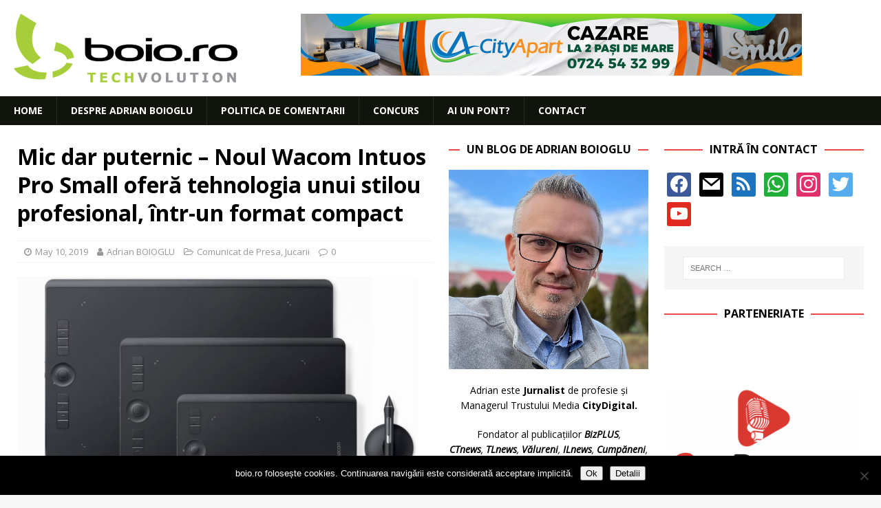

--- FILE ---
content_type: text/html; charset=UTF-8
request_url: https://www.boio.ro/mic-dar-puternic-noul-wacom-intuos-pro-small-ofera-tehnologia-unui-stilou-profesional-intr-un-format-compact/
body_size: 21491
content:
<!DOCTYPE html>
<html class="no-js mh-two-sb" lang="en-US">
<head>
<meta charset="UTF-8">
<meta name="viewport" content="width=device-width, initial-scale=1.0">
<link rel="profile" href="http://gmpg.org/xfn/11" />
<link rel="pingback" href="https://www.boio.ro/xmlrpc.php" />
<title>Mic dar puternic – Noul Wacom Intuos Pro Small oferă tehnologia unui stilou profesional, într-un format compact &#8211; boio.ro</title>
<meta name='robots' content='max-image-preview:large' />

<!-- Open Graph Meta Tags generated by MashShare 4.0.47 - https://mashshare.net -->
<meta property="og:type" content="article" /> 
<meta property="og:title" content="Mic dar puternic – Noul Wacom Intuos Pro Small oferă tehnologia unui stilou profesional, într-un format compact" />
<meta property="og:description" content="Wacom lansează astăzi un nou model “Small” al gamei sale profesionale de tablete cu touch și stilou, destinate creativilor.    Wacom Intuos Pro Small este rezultatul a peste 35 de ani de inovație și experiență în dezvoltarea" />
<meta property="og:image" content="https://www.boio.ro/wp-content/uploads/2019/05/Intuos-Pro-range_overhead-view.jpg" />
<meta property="og:url" content="https://www.boio.ro/mic-dar-puternic-noul-wacom-intuos-pro-small-ofera-tehnologia-unui-stilou-profesional-intr-un-format-compact/" />
<meta property="og:site_name" content="boio.ro" />
<meta property="article:publisher" content="facebook.com/boioro" />
<meta property="article:published_time" content="2019-05-10T12:34:31+03:00" />
<meta property="article:modified_time" content="2019-05-10T12:34:31+03:00" />
<meta property="og:updated_time" content="2019-05-10T12:34:31+03:00" />
<!-- Open Graph Meta Tags generated by MashShare 4.0.47 - https://www.mashshare.net -->
<!-- Twitter Card generated by MashShare 4.0.47 - https://www.mashshare.net -->
<meta property="og:image:width" content="1200" />
<meta property="og:image:height" content="675" />
<meta name="twitter:card" content="summary_large_image">
<meta name="twitter:title" content="Mic dar puternic – Noul Wacom Intuos Pro Small oferă tehnologia unui stilou profesional, într-un format compact">
<meta name="twitter:description" content="Wacom lansează astăzi un nou model “Small” al gamei sale profesionale de tablete cu touch și stilou, destinate creativilor.    Wacom Intuos Pro Small este rezultatul a peste 35 de ani de inovație și experiență în dezvoltarea">
<meta name="twitter:image" content="https://www.boio.ro/wp-content/uploads/2019/05/Intuos-Pro-range_overhead-view.jpg">
<meta name="twitter:site" content="@boioglu">
<meta name="twitter:creator" content="@boioglu">
<!-- Twitter Card generated by MashShare 4.0.47 - https://www.mashshare.net -->

<link rel='dns-prefetch' href='//secure.gravatar.com' />
<link rel='dns-prefetch' href='//fonts.googleapis.com' />
<link rel='dns-prefetch' href='//v0.wordpress.com' />
<link rel="alternate" type="application/rss+xml" title="boio.ro &raquo; Feed" href="https://www.boio.ro/feed/" />
<link rel="alternate" type="application/rss+xml" title="boio.ro &raquo; Comments Feed" href="https://www.boio.ro/comments/feed/" />
<link rel="alternate" type="application/rss+xml" title="boio.ro &raquo; Mic dar puternic – Noul Wacom Intuos Pro Small oferă tehnologia unui stilou profesional, într-un format compact Comments Feed" href="https://www.boio.ro/mic-dar-puternic-noul-wacom-intuos-pro-small-ofera-tehnologia-unui-stilou-profesional-intr-un-format-compact/feed/" />
<link rel="alternate" title="oEmbed (JSON)" type="application/json+oembed" href="https://www.boio.ro/wp-json/oembed/1.0/embed?url=https%3A%2F%2Fwww.boio.ro%2Fmic-dar-puternic-noul-wacom-intuos-pro-small-ofera-tehnologia-unui-stilou-profesional-intr-un-format-compact%2F" />
<link rel="alternate" title="oEmbed (XML)" type="text/xml+oembed" href="https://www.boio.ro/wp-json/oembed/1.0/embed?url=https%3A%2F%2Fwww.boio.ro%2Fmic-dar-puternic-noul-wacom-intuos-pro-small-ofera-tehnologia-unui-stilou-profesional-intr-un-format-compact%2F&#038;format=xml" />
<style id='wp-img-auto-sizes-contain-inline-css' type='text/css'>
img:is([sizes=auto i],[sizes^="auto," i]){contain-intrinsic-size:3000px 1500px}
/*# sourceURL=wp-img-auto-sizes-contain-inline-css */
</style>
<style id='wp-emoji-styles-inline-css' type='text/css'>

	img.wp-smiley, img.emoji {
		display: inline !important;
		border: none !important;
		box-shadow: none !important;
		height: 1em !important;
		width: 1em !important;
		margin: 0 0.07em !important;
		vertical-align: -0.1em !important;
		background: none !important;
		padding: 0 !important;
	}
/*# sourceURL=wp-emoji-styles-inline-css */
</style>
<style id='wp-block-library-inline-css' type='text/css'>
:root{--wp-block-synced-color:#7a00df;--wp-block-synced-color--rgb:122,0,223;--wp-bound-block-color:var(--wp-block-synced-color);--wp-editor-canvas-background:#ddd;--wp-admin-theme-color:#007cba;--wp-admin-theme-color--rgb:0,124,186;--wp-admin-theme-color-darker-10:#006ba1;--wp-admin-theme-color-darker-10--rgb:0,107,160.5;--wp-admin-theme-color-darker-20:#005a87;--wp-admin-theme-color-darker-20--rgb:0,90,135;--wp-admin-border-width-focus:2px}@media (min-resolution:192dpi){:root{--wp-admin-border-width-focus:1.5px}}.wp-element-button{cursor:pointer}:root .has-very-light-gray-background-color{background-color:#eee}:root .has-very-dark-gray-background-color{background-color:#313131}:root .has-very-light-gray-color{color:#eee}:root .has-very-dark-gray-color{color:#313131}:root .has-vivid-green-cyan-to-vivid-cyan-blue-gradient-background{background:linear-gradient(135deg,#00d084,#0693e3)}:root .has-purple-crush-gradient-background{background:linear-gradient(135deg,#34e2e4,#4721fb 50%,#ab1dfe)}:root .has-hazy-dawn-gradient-background{background:linear-gradient(135deg,#faaca8,#dad0ec)}:root .has-subdued-olive-gradient-background{background:linear-gradient(135deg,#fafae1,#67a671)}:root .has-atomic-cream-gradient-background{background:linear-gradient(135deg,#fdd79a,#004a59)}:root .has-nightshade-gradient-background{background:linear-gradient(135deg,#330968,#31cdcf)}:root .has-midnight-gradient-background{background:linear-gradient(135deg,#020381,#2874fc)}:root{--wp--preset--font-size--normal:16px;--wp--preset--font-size--huge:42px}.has-regular-font-size{font-size:1em}.has-larger-font-size{font-size:2.625em}.has-normal-font-size{font-size:var(--wp--preset--font-size--normal)}.has-huge-font-size{font-size:var(--wp--preset--font-size--huge)}.has-text-align-center{text-align:center}.has-text-align-left{text-align:left}.has-text-align-right{text-align:right}.has-fit-text{white-space:nowrap!important}#end-resizable-editor-section{display:none}.aligncenter{clear:both}.items-justified-left{justify-content:flex-start}.items-justified-center{justify-content:center}.items-justified-right{justify-content:flex-end}.items-justified-space-between{justify-content:space-between}.screen-reader-text{border:0;clip-path:inset(50%);height:1px;margin:-1px;overflow:hidden;padding:0;position:absolute;width:1px;word-wrap:normal!important}.screen-reader-text:focus{background-color:#ddd;clip-path:none;color:#444;display:block;font-size:1em;height:auto;left:5px;line-height:normal;padding:15px 23px 14px;text-decoration:none;top:5px;width:auto;z-index:100000}html :where(.has-border-color){border-style:solid}html :where([style*=border-top-color]){border-top-style:solid}html :where([style*=border-right-color]){border-right-style:solid}html :where([style*=border-bottom-color]){border-bottom-style:solid}html :where([style*=border-left-color]){border-left-style:solid}html :where([style*=border-width]){border-style:solid}html :where([style*=border-top-width]){border-top-style:solid}html :where([style*=border-right-width]){border-right-style:solid}html :where([style*=border-bottom-width]){border-bottom-style:solid}html :where([style*=border-left-width]){border-left-style:solid}html :where(img[class*=wp-image-]){height:auto;max-width:100%}:where(figure){margin:0 0 1em}html :where(.is-position-sticky){--wp-admin--admin-bar--position-offset:var(--wp-admin--admin-bar--height,0px)}@media screen and (max-width:600px){html :where(.is-position-sticky){--wp-admin--admin-bar--position-offset:0px}}

/*# sourceURL=wp-block-library-inline-css */
</style><style id='global-styles-inline-css' type='text/css'>
:root{--wp--preset--aspect-ratio--square: 1;--wp--preset--aspect-ratio--4-3: 4/3;--wp--preset--aspect-ratio--3-4: 3/4;--wp--preset--aspect-ratio--3-2: 3/2;--wp--preset--aspect-ratio--2-3: 2/3;--wp--preset--aspect-ratio--16-9: 16/9;--wp--preset--aspect-ratio--9-16: 9/16;--wp--preset--color--black: #000000;--wp--preset--color--cyan-bluish-gray: #abb8c3;--wp--preset--color--white: #ffffff;--wp--preset--color--pale-pink: #f78da7;--wp--preset--color--vivid-red: #cf2e2e;--wp--preset--color--luminous-vivid-orange: #ff6900;--wp--preset--color--luminous-vivid-amber: #fcb900;--wp--preset--color--light-green-cyan: #7bdcb5;--wp--preset--color--vivid-green-cyan: #00d084;--wp--preset--color--pale-cyan-blue: #8ed1fc;--wp--preset--color--vivid-cyan-blue: #0693e3;--wp--preset--color--vivid-purple: #9b51e0;--wp--preset--gradient--vivid-cyan-blue-to-vivid-purple: linear-gradient(135deg,rgb(6,147,227) 0%,rgb(155,81,224) 100%);--wp--preset--gradient--light-green-cyan-to-vivid-green-cyan: linear-gradient(135deg,rgb(122,220,180) 0%,rgb(0,208,130) 100%);--wp--preset--gradient--luminous-vivid-amber-to-luminous-vivid-orange: linear-gradient(135deg,rgb(252,185,0) 0%,rgb(255,105,0) 100%);--wp--preset--gradient--luminous-vivid-orange-to-vivid-red: linear-gradient(135deg,rgb(255,105,0) 0%,rgb(207,46,46) 100%);--wp--preset--gradient--very-light-gray-to-cyan-bluish-gray: linear-gradient(135deg,rgb(238,238,238) 0%,rgb(169,184,195) 100%);--wp--preset--gradient--cool-to-warm-spectrum: linear-gradient(135deg,rgb(74,234,220) 0%,rgb(151,120,209) 20%,rgb(207,42,186) 40%,rgb(238,44,130) 60%,rgb(251,105,98) 80%,rgb(254,248,76) 100%);--wp--preset--gradient--blush-light-purple: linear-gradient(135deg,rgb(255,206,236) 0%,rgb(152,150,240) 100%);--wp--preset--gradient--blush-bordeaux: linear-gradient(135deg,rgb(254,205,165) 0%,rgb(254,45,45) 50%,rgb(107,0,62) 100%);--wp--preset--gradient--luminous-dusk: linear-gradient(135deg,rgb(255,203,112) 0%,rgb(199,81,192) 50%,rgb(65,88,208) 100%);--wp--preset--gradient--pale-ocean: linear-gradient(135deg,rgb(255,245,203) 0%,rgb(182,227,212) 50%,rgb(51,167,181) 100%);--wp--preset--gradient--electric-grass: linear-gradient(135deg,rgb(202,248,128) 0%,rgb(113,206,126) 100%);--wp--preset--gradient--midnight: linear-gradient(135deg,rgb(2,3,129) 0%,rgb(40,116,252) 100%);--wp--preset--font-size--small: 13px;--wp--preset--font-size--medium: 20px;--wp--preset--font-size--large: 36px;--wp--preset--font-size--x-large: 42px;--wp--preset--spacing--20: 0.44rem;--wp--preset--spacing--30: 0.67rem;--wp--preset--spacing--40: 1rem;--wp--preset--spacing--50: 1.5rem;--wp--preset--spacing--60: 2.25rem;--wp--preset--spacing--70: 3.38rem;--wp--preset--spacing--80: 5.06rem;--wp--preset--shadow--natural: 6px 6px 9px rgba(0, 0, 0, 0.2);--wp--preset--shadow--deep: 12px 12px 50px rgba(0, 0, 0, 0.4);--wp--preset--shadow--sharp: 6px 6px 0px rgba(0, 0, 0, 0.2);--wp--preset--shadow--outlined: 6px 6px 0px -3px rgb(255, 255, 255), 6px 6px rgb(0, 0, 0);--wp--preset--shadow--crisp: 6px 6px 0px rgb(0, 0, 0);}:where(.is-layout-flex){gap: 0.5em;}:where(.is-layout-grid){gap: 0.5em;}body .is-layout-flex{display: flex;}.is-layout-flex{flex-wrap: wrap;align-items: center;}.is-layout-flex > :is(*, div){margin: 0;}body .is-layout-grid{display: grid;}.is-layout-grid > :is(*, div){margin: 0;}:where(.wp-block-columns.is-layout-flex){gap: 2em;}:where(.wp-block-columns.is-layout-grid){gap: 2em;}:where(.wp-block-post-template.is-layout-flex){gap: 1.25em;}:where(.wp-block-post-template.is-layout-grid){gap: 1.25em;}.has-black-color{color: var(--wp--preset--color--black) !important;}.has-cyan-bluish-gray-color{color: var(--wp--preset--color--cyan-bluish-gray) !important;}.has-white-color{color: var(--wp--preset--color--white) !important;}.has-pale-pink-color{color: var(--wp--preset--color--pale-pink) !important;}.has-vivid-red-color{color: var(--wp--preset--color--vivid-red) !important;}.has-luminous-vivid-orange-color{color: var(--wp--preset--color--luminous-vivid-orange) !important;}.has-luminous-vivid-amber-color{color: var(--wp--preset--color--luminous-vivid-amber) !important;}.has-light-green-cyan-color{color: var(--wp--preset--color--light-green-cyan) !important;}.has-vivid-green-cyan-color{color: var(--wp--preset--color--vivid-green-cyan) !important;}.has-pale-cyan-blue-color{color: var(--wp--preset--color--pale-cyan-blue) !important;}.has-vivid-cyan-blue-color{color: var(--wp--preset--color--vivid-cyan-blue) !important;}.has-vivid-purple-color{color: var(--wp--preset--color--vivid-purple) !important;}.has-black-background-color{background-color: var(--wp--preset--color--black) !important;}.has-cyan-bluish-gray-background-color{background-color: var(--wp--preset--color--cyan-bluish-gray) !important;}.has-white-background-color{background-color: var(--wp--preset--color--white) !important;}.has-pale-pink-background-color{background-color: var(--wp--preset--color--pale-pink) !important;}.has-vivid-red-background-color{background-color: var(--wp--preset--color--vivid-red) !important;}.has-luminous-vivid-orange-background-color{background-color: var(--wp--preset--color--luminous-vivid-orange) !important;}.has-luminous-vivid-amber-background-color{background-color: var(--wp--preset--color--luminous-vivid-amber) !important;}.has-light-green-cyan-background-color{background-color: var(--wp--preset--color--light-green-cyan) !important;}.has-vivid-green-cyan-background-color{background-color: var(--wp--preset--color--vivid-green-cyan) !important;}.has-pale-cyan-blue-background-color{background-color: var(--wp--preset--color--pale-cyan-blue) !important;}.has-vivid-cyan-blue-background-color{background-color: var(--wp--preset--color--vivid-cyan-blue) !important;}.has-vivid-purple-background-color{background-color: var(--wp--preset--color--vivid-purple) !important;}.has-black-border-color{border-color: var(--wp--preset--color--black) !important;}.has-cyan-bluish-gray-border-color{border-color: var(--wp--preset--color--cyan-bluish-gray) !important;}.has-white-border-color{border-color: var(--wp--preset--color--white) !important;}.has-pale-pink-border-color{border-color: var(--wp--preset--color--pale-pink) !important;}.has-vivid-red-border-color{border-color: var(--wp--preset--color--vivid-red) !important;}.has-luminous-vivid-orange-border-color{border-color: var(--wp--preset--color--luminous-vivid-orange) !important;}.has-luminous-vivid-amber-border-color{border-color: var(--wp--preset--color--luminous-vivid-amber) !important;}.has-light-green-cyan-border-color{border-color: var(--wp--preset--color--light-green-cyan) !important;}.has-vivid-green-cyan-border-color{border-color: var(--wp--preset--color--vivid-green-cyan) !important;}.has-pale-cyan-blue-border-color{border-color: var(--wp--preset--color--pale-cyan-blue) !important;}.has-vivid-cyan-blue-border-color{border-color: var(--wp--preset--color--vivid-cyan-blue) !important;}.has-vivid-purple-border-color{border-color: var(--wp--preset--color--vivid-purple) !important;}.has-vivid-cyan-blue-to-vivid-purple-gradient-background{background: var(--wp--preset--gradient--vivid-cyan-blue-to-vivid-purple) !important;}.has-light-green-cyan-to-vivid-green-cyan-gradient-background{background: var(--wp--preset--gradient--light-green-cyan-to-vivid-green-cyan) !important;}.has-luminous-vivid-amber-to-luminous-vivid-orange-gradient-background{background: var(--wp--preset--gradient--luminous-vivid-amber-to-luminous-vivid-orange) !important;}.has-luminous-vivid-orange-to-vivid-red-gradient-background{background: var(--wp--preset--gradient--luminous-vivid-orange-to-vivid-red) !important;}.has-very-light-gray-to-cyan-bluish-gray-gradient-background{background: var(--wp--preset--gradient--very-light-gray-to-cyan-bluish-gray) !important;}.has-cool-to-warm-spectrum-gradient-background{background: var(--wp--preset--gradient--cool-to-warm-spectrum) !important;}.has-blush-light-purple-gradient-background{background: var(--wp--preset--gradient--blush-light-purple) !important;}.has-blush-bordeaux-gradient-background{background: var(--wp--preset--gradient--blush-bordeaux) !important;}.has-luminous-dusk-gradient-background{background: var(--wp--preset--gradient--luminous-dusk) !important;}.has-pale-ocean-gradient-background{background: var(--wp--preset--gradient--pale-ocean) !important;}.has-electric-grass-gradient-background{background: var(--wp--preset--gradient--electric-grass) !important;}.has-midnight-gradient-background{background: var(--wp--preset--gradient--midnight) !important;}.has-small-font-size{font-size: var(--wp--preset--font-size--small) !important;}.has-medium-font-size{font-size: var(--wp--preset--font-size--medium) !important;}.has-large-font-size{font-size: var(--wp--preset--font-size--large) !important;}.has-x-large-font-size{font-size: var(--wp--preset--font-size--x-large) !important;}
/*# sourceURL=global-styles-inline-css */
</style>

<style id='classic-theme-styles-inline-css' type='text/css'>
/*! This file is auto-generated */
.wp-block-button__link{color:#fff;background-color:#32373c;border-radius:9999px;box-shadow:none;text-decoration:none;padding:calc(.667em + 2px) calc(1.333em + 2px);font-size:1.125em}.wp-block-file__button{background:#32373c;color:#fff;text-decoration:none}
/*# sourceURL=/wp-includes/css/classic-themes.min.css */
</style>
<link rel='stylesheet' id='cookie-notice-front-css' href='https://www.boio.ro/wp-content/plugins/cookie-notice/css/front.min.css?ver=2.5.11' type='text/css' media='all' />
<link rel='stylesheet' id='mashsb-styles-css' href='https://www.boio.ro/wp-content/plugins/mashsharer/assets/css/mashsb.min.css?ver=4.0.47' type='text/css' media='all' />
<style id='mashsb-styles-inline-css' type='text/css'>
.mashsb-count {color:#999999;}@media only screen and (min-width:568px){.mashsb-buttons a {min-width: 177px;}}
/*# sourceURL=mashsb-styles-inline-css */
</style>
<link rel='stylesheet' id='mh-font-awesome-css' href='https://www.boio.ro/wp-content/themes/mh-magazine/includes/font-awesome.min.css' type='text/css' media='all' />
<link rel='stylesheet' id='mh-magazine-css' href='https://www.boio.ro/wp-content/themes/mh-magazine/style.css?ver=3.10.0' type='text/css' media='all' />
<link rel='stylesheet' id='mh-google-fonts-css' href='https://fonts.googleapis.com/css?family=Open+Sans:300,400,400italic,600,700' type='text/css' media='all' />
<link rel='stylesheet' id='wpzoom-social-icons-socicon-css' href='https://www.boio.ro/wp-content/plugins/social-icons-widget-by-wpzoom/assets/css/wpzoom-socicon.css?ver=1768522058' type='text/css' media='all' />
<link rel='stylesheet' id='wpzoom-social-icons-genericons-css' href='https://www.boio.ro/wp-content/plugins/social-icons-widget-by-wpzoom/assets/css/genericons.css?ver=1768522058' type='text/css' media='all' />
<link rel='stylesheet' id='wpzoom-social-icons-academicons-css' href='https://www.boio.ro/wp-content/plugins/social-icons-widget-by-wpzoom/assets/css/academicons.min.css?ver=1768522058' type='text/css' media='all' />
<link rel='stylesheet' id='wpzoom-social-icons-font-awesome-3-css' href='https://www.boio.ro/wp-content/plugins/social-icons-widget-by-wpzoom/assets/css/font-awesome-3.min.css?ver=1768522058' type='text/css' media='all' />
<link rel='stylesheet' id='dashicons-css' href='https://www.boio.ro/wp-includes/css/dashicons.min.css?ver=6.9' type='text/css' media='all' />
<link rel='stylesheet' id='wpzoom-social-icons-styles-css' href='https://www.boio.ro/wp-content/plugins/social-icons-widget-by-wpzoom/assets/css/wpzoom-social-icons-styles.css?ver=1768522058' type='text/css' media='all' />
<link rel='stylesheet' id='slb_core-css' href='https://www.boio.ro/wp-content/plugins/simple-lightbox/client/css/app.css?ver=2.9.4' type='text/css' media='all' />
<link rel='stylesheet' id='wp-pagenavi-css' href='https://www.boio.ro/wp-content/plugins/wp-pagenavi/pagenavi-css.css?ver=2.70' type='text/css' media='all' />
<link rel='preload' as='font'  id='wpzoom-social-icons-font-academicons-woff2-css' href='https://www.boio.ro/wp-content/plugins/social-icons-widget-by-wpzoom/assets/font/academicons.woff2?v=1.9.2'  type='font/woff2' crossorigin />
<link rel='preload' as='font'  id='wpzoom-social-icons-font-fontawesome-3-woff2-css' href='https://www.boio.ro/wp-content/plugins/social-icons-widget-by-wpzoom/assets/font/fontawesome-webfont.woff2?v=4.7.0'  type='font/woff2' crossorigin />
<link rel='preload' as='font'  id='wpzoom-social-icons-font-genericons-woff-css' href='https://www.boio.ro/wp-content/plugins/social-icons-widget-by-wpzoom/assets/font/Genericons.woff'  type='font/woff' crossorigin />
<link rel='preload' as='font'  id='wpzoom-social-icons-font-socicon-woff2-css' href='https://www.boio.ro/wp-content/plugins/social-icons-widget-by-wpzoom/assets/font/socicon.woff2?v=4.5.4'  type='font/woff2' crossorigin />
<link rel='stylesheet' id='sharedaddy-css' href='https://www.boio.ro/wp-content/plugins/jetpack/modules/sharedaddy/sharing.css?ver=15.4' type='text/css' media='all' />
<link rel='stylesheet' id='social-logos-css' href='https://www.boio.ro/wp-content/plugins/jetpack/_inc/social-logos/social-logos.min.css?ver=15.4' type='text/css' media='all' />
<script type="text/javascript" id="cookie-notice-front-js-before">
/* <![CDATA[ */
var cnArgs = {"ajaxUrl":"https:\/\/www.boio.ro\/wp-admin\/admin-ajax.php","nonce":"9fe9da4b6c","hideEffect":"fade","position":"bottom","onScroll":false,"onScrollOffset":100,"onClick":false,"cookieName":"cookie_notice_accepted","cookieTime":2592000,"cookieTimeRejected":2592000,"globalCookie":false,"redirection":false,"cache":false,"revokeCookies":false,"revokeCookiesOpt":"automatic"};

//# sourceURL=cookie-notice-front-js-before
/* ]]> */
</script>
<script type="text/javascript" src="https://www.boio.ro/wp-content/plugins/cookie-notice/js/front.min.js?ver=2.5.11" id="cookie-notice-front-js"></script>
<script type="text/javascript" src="https://www.boio.ro/wp-content/plugins/jquery-updater/js/jquery-3.7.1.min.js?ver=3.7.1" id="jquery-core-js"></script>
<script type="text/javascript" src="https://www.boio.ro/wp-content/plugins/jquery-updater/js/jquery-migrate-3.5.2.min.js?ver=3.5.2" id="jquery-migrate-js"></script>
<script type="text/javascript" id="mashsb-js-extra">
/* <![CDATA[ */
var mashsb = {"shares":"45","round_shares":"","animate_shares":"0","dynamic_buttons":"0","share_url":"https://www.boio.ro/mic-dar-puternic-noul-wacom-intuos-pro-small-ofera-tehnologia-unui-stilou-profesional-intr-un-format-compact/","title":"Mic+dar+puternic+%E2%80%93+Noul+Wacom+Intuos+Pro+Small+ofer%C4%83+tehnologia+unui+stilou+profesional%2C+%C3%AEntr-un+format+compact","image":"https://www.boio.ro/wp-content/uploads/2019/05/Intuos-Pro-range_overhead-view.jpg","desc":"Wacom lanseaz\u0103 ast\u0103zi un nou model \u201cSmall\u201d al gamei sale profesionale de tablete cu touch \u0219i stilou, destinate creativilor.\r\n\r\nWacom Intuos Pro Small este rezultatul a peste 35 de ani de inova\u021bie \u0219i experien\u021b\u0103 \u00een dezvoltarea \u2026","hashtag":"boioglu","subscribe":"content","subscribe_url":"boio.ro/feed","activestatus":"1","singular":"1","twitter_popup":"1","refresh":"0","nonce":"fb31f4476a","postid":"46929","servertime":"1768606086","ajaxurl":"https://www.boio.ro/wp-admin/admin-ajax.php"};
//# sourceURL=mashsb-js-extra
/* ]]> */
</script>
<script type="text/javascript" src="https://www.boio.ro/wp-content/plugins/mashsharer/assets/js/mashsb.min.js?ver=4.0.47" id="mashsb-js"></script>
<script type="text/javascript" src="https://www.boio.ro/wp-content/themes/mh-magazine/js/scripts.js?ver=3.10.0" id="mh-scripts-js"></script>
<link rel="https://api.w.org/" href="https://www.boio.ro/wp-json/" /><link rel="alternate" title="JSON" type="application/json" href="https://www.boio.ro/wp-json/wp/v2/posts/46929" /><link rel="EditURI" type="application/rsd+xml" title="RSD" href="https://www.boio.ro/xmlrpc.php?rsd" />
<meta name="generator" content="WordPress 6.9" />
<link rel="canonical" href="https://www.boio.ro/mic-dar-puternic-noul-wacom-intuos-pro-small-ofera-tehnologia-unui-stilou-profesional-intr-un-format-compact/" />
<link rel='shortlink' href='https://wp.me/p1q6hI-ccV' />

<!-- This site is using AdRotate v5.17.2 to display their advertisements - https://ajdg.solutions/ -->
<!-- AdRotate CSS -->
<style type="text/css" media="screen">
	.g { margin:0px; padding:0px; overflow:hidden; line-height:1; zoom:1; }
	.g img { height:auto; }
	.g-col { position:relative; float:left; }
	.g-col:first-child { margin-left: 0; }
	.g-col:last-child { margin-right: 0; }
	.g-1 { margin:0px;  width:100%; max-width:728px; height:100%; max-height:90px; }
	.g-2 { min-width:2px; max-width:3648px; margin: 0 auto; }
	.b-2 { margin:2px; }
	.g-3 { width:100%; max-width:300px; height:100%; max-height:250px; margin: 0 auto; }
	@media only screen and (max-width: 480px) {
		.g-col, .g-dyn, .g-single { width:100%; margin-left:0; margin-right:0; }
	}
</style>
<!-- /AdRotate CSS -->

<!-- Google Tag Manager -->
<script>(function(w,d,s,l,i){w[l]=w[l]||[];w[l].push({'gtm.start':
new Date().getTime(),event:'gtm.js'});var f=d.getElementsByTagName(s)[0],
j=d.createElement(s),dl=l!='dataLayer'?'&l='+l:'';j.async=true;j.src=
'https://www.googletagmanager.com/gtm.js?id='+i+dl;f.parentNode.insertBefore(j,f);
})(window,document,'script','dataLayer','GTM-PCZ24CP');</script>
<!-- End Google Tag Manager --><style type="text/css">
.mh-navigation li:hover, .mh-navigation ul li:hover > ul, .mh-main-nav-wrap, .mh-main-nav, .mh-social-nav li a:hover, .entry-tags li, .mh-slider-caption, .mh-widget-layout8 .mh-widget-title .mh-footer-widget-title-inner, .mh-widget-col-1 .mh-slider-caption, .mh-widget-col-1 .mh-posts-lineup-caption, .mh-carousel-layout1, .mh-spotlight-widget, .mh-social-widget li a, .mh-author-bio-widget, .mh-footer-widget .mh-tab-comment-excerpt, .mh-nip-item:hover .mh-nip-overlay, .mh-widget .tagcloud a, .mh-footer-widget .tagcloud a, .mh-footer, .mh-copyright-wrap, input[type=submit]:hover, #infinite-handle span:hover { background: #11140d; }
.mh-extra-nav-bg { background: rgba(17, 20, 13, 0.2); }
.mh-slider-caption, .mh-posts-stacked-title, .mh-posts-lineup-caption { background: #11140d; background: rgba(17, 20, 13, 0.8); }
@media screen and (max-width: 900px) { #mh-mobile .mh-slider-caption, #mh-mobile .mh-posts-lineup-caption { background: rgba(17, 20, 13, 1); } }
.slicknav_menu, .slicknav_nav ul, #mh-mobile .mh-footer-widget .mh-posts-stacked-overlay { border-color: #11140d; }
.mh-copyright, .mh-copyright a { color: #fff; }
.entry-content a { color: #dd3333; }
a:hover, .entry-content a:hover, #respond a:hover, #respond #cancel-comment-reply-link:hover, #respond .logged-in-as a:hover, .mh-comment-list .comment-meta a:hover, .mh-ping-list .mh-ping-item a:hover, .mh-meta a:hover, .mh-breadcrumb a:hover, .mh-tabbed-widget a:hover { color: #dd3333; }
</style>
<!--[if lt IE 9]>
<script src="https://www.boio.ro/wp-content/themes/mh-magazine/js/css3-mediaqueries.js"></script>
<![endif]-->
<style type="text/css">
.entry-content { font-size: 15px; font-size: 0.9375rem; }
</style>

<!-- Jetpack Open Graph Tags -->
<meta property="og:type" content="article" />
<meta property="og:title" content="Mic dar puternic – Noul Wacom Intuos Pro Small oferă tehnologia unui stilou profesional, într-un format compact" />
<meta property="og:url" content="https://www.boio.ro/mic-dar-puternic-noul-wacom-intuos-pro-small-ofera-tehnologia-unui-stilou-profesional-intr-un-format-compact/" />
<meta property="og:description" content="Wacom lansează astăzi un nou model “Small” al gamei sale profesionale de tablete cu touch și stilou, destinate creativilor. Wacom Intuos Pro Small este rezultatul a peste 35 de ani de inovație și e…" />
<meta property="article:published_time" content="2019-05-10T09:34:31+00:00" />
<meta property="article:modified_time" content="2019-05-10T09:34:31+00:00" />
<meta property="og:site_name" content="boio.ro" />
<meta property="og:image" content="https://www.boio.ro/wp-content/uploads/2019/05/Intuos-Pro-range_overhead-view.jpg" />
<meta property="og:image:width" content="1200" />
<meta property="og:image:height" content="675" />
<meta property="og:image:alt" content="Wacom Intuos Pro range" />
<meta property="og:locale" content="en_US" />
<meta name="twitter:site" content="@boioglu" />
<meta name="twitter:text:title" content="Mic dar puternic – Noul Wacom Intuos Pro Small oferă tehnologia unui stilou profesional, într-un format compact" />
<meta name="twitter:image" content="https://www.boio.ro/wp-content/uploads/2019/05/Intuos-Pro-range_overhead-view.jpg?w=640" />
<meta name="twitter:image:alt" content="Wacom Intuos Pro range" />
<meta name="twitter:card" content="summary_large_image" />

<!-- End Jetpack Open Graph Tags -->
<link rel="icon" href="https://www.boio.ro/wp-content/uploads/2018/09/cropped-favicon-boio.ro-2-32x32.png" sizes="32x32" />
<link rel="icon" href="https://www.boio.ro/wp-content/uploads/2018/09/cropped-favicon-boio.ro-2-192x192.png" sizes="192x192" />
<link rel="apple-touch-icon" href="https://www.boio.ro/wp-content/uploads/2018/09/cropped-favicon-boio.ro-2-180x180.png" />
<meta name="msapplication-TileImage" content="https://www.boio.ro/wp-content/uploads/2018/09/cropped-favicon-boio.ro-2-270x270.png" />
</head>
<body id="mh-mobile" class="wp-singular post-template-default single single-post postid-46929 single-format-standard wp-custom-logo wp-theme-mh-magazine cookies-not-set mh-wide-layout mh-right-sb mh-loop-layout4 mh-widget-layout8 mh-loop-hide-caption" itemscope="itemscope" itemtype="https://schema.org/WebPage">
<div class="mh-header-nav-mobile clearfix"></div>
<header class="mh-header" itemscope="itemscope" itemtype="https://schema.org/WPHeader">
	<div class="mh-container mh-container-inner clearfix">
		<div class="mh-custom-header clearfix">
<div class="mh-header-columns mh-row clearfix">
<div class="mh-col-1-3 mh-site-identity">
<div class="mh-site-logo" role="banner" itemscope="itemscope" itemtype="https://schema.org/Brand">
<a href="https://www.boio.ro/" class="custom-logo-link" rel="home"><img width="325" height="100" src="https://www.boio.ro/wp-content/uploads/2018/09/boio.ro-logo.png" class="custom-logo" alt="boio.ro" decoding="async" srcset="https://www.boio.ro/wp-content/uploads/2018/09/boio.ro-logo.png 325w, https://www.boio.ro/wp-content/uploads/2018/09/boio.ro-logo-300x92.png 300w" sizes="(max-width: 325px) 100vw, 325px" /></a></div>
</div>
<aside class="mh-col-2-3 mh-header-widget-2">
<div id="text-23" class="mh-widget mh-header-2 widget_text">			<div class="textwidget"><div class="g g-1"><div class="g-dyn a-4 c-1"><a class="gofollow" data-track="NCwxLDYw" href="https://www.cityapart.ro/" target="_blank"><img decoding="async" src="https://www.boio.ro/wp-content/uploads/2023/08/banner_CityApart_728x90.jpg" /></a></div><div class="g-dyn a-3 c-2"><a class="gofollow" data-track="MywxLDYw" href="https://www.citydigital.ro/" target="_blank"><img decoding="async" src="https://www.boio.ro/wp-content/uploads/2023/09/banner_CityDigital_728x90_v01.jpg" /></a></div></div>
</div>
		</div></aside>
</div>
</div>
	</div>
	<div class="mh-main-nav-wrap">
		<nav class="mh-navigation mh-main-nav mh-container mh-container-inner clearfix" itemscope="itemscope" itemtype="https://schema.org/SiteNavigationElement">
			<div class="menu-primary-navigation-container"><ul id="menu-primary-navigation" class="menu"><li id="menu-item-41029" class="menu-item menu-item-type-custom menu-item-object-custom menu-item-home menu-item-41029"><a href="https://www.boio.ro/">Home</a></li>
<li id="menu-item-41030" class="menu-item menu-item-type-post_type menu-item-object-page menu-item-41030"><a href="https://www.boio.ro/about/">Despre Adrian Boioglu</a></li>
<li id="menu-item-41031" class="menu-item menu-item-type-post_type menu-item-object-page menu-item-privacy-policy menu-item-41031"><a rel="privacy-policy" href="https://www.boio.ro/politica-de-comentarii/">Politica de comentarii</a></li>
<li id="menu-item-41033" class="menu-item menu-item-type-custom menu-item-object-custom menu-item-41033"><a href="/tag/concurs">Concurs</a></li>
<li id="menu-item-41032" class="openSendATip menu-item menu-item-type-post_type menu-item-object-page menu-item-41032"><a href="https://www.boio.ro/tips/">Ai un pont?</a></li>
<li id="menu-item-46866" class="menu-item menu-item-type-post_type menu-item-object-page menu-item-46866"><a href="https://www.boio.ro/contact/">Contact</a></li>
</ul></div>		</nav>
	</div>
	</header>
<div class="mh-container mh-container-outer">
<div class="mh-wrapper clearfix">
	<div class="mh-main clearfix">
		<div id="main-content" class="mh-content" role="main" itemprop="mainContentOfPage"><article id="post-46929" class="post-46929 post type-post status-publish format-standard has-post-thumbnail hentry category-comunicat-de-presa category-jucarii tag-blinkfeedrss tag-blog tag-boioro tag-comunicat-de-presa tag-grss tag-jucarii tag-stilou tag-techvolution tag-wacom tag-yahoorss">
	<header class="entry-header clearfix"><h1 class="entry-title">Mic dar puternic – Noul Wacom Intuos Pro Small oferă tehnologia unui stilou profesional, într-un format compact</h1><div class="mh-meta entry-meta">
<span class="entry-meta-date updated"><i class="fa fa-clock-o"></i><a href="https://www.boio.ro/2019/05/">May 10, 2019</a></span>
<span class="entry-meta-author author vcard"><i class="fa fa-user"></i><a class="fn" href="https://www.boio.ro/author/boioglu-2/">Adrian BOIOGLU</a></span>
<span class="entry-meta-categories"><i class="fa fa-folder-open-o"></i><a href="https://www.boio.ro/category/comunicat-de-presa/" rel="category tag">Comunicat de Presa</a>, <a href="https://www.boio.ro/category/jucarii/" rel="category tag">Jucarii</a></span>
<span class="entry-meta-comments"><i class="fa fa-comment-o"></i><a href="https://www.boio.ro/mic-dar-puternic-noul-wacom-intuos-pro-small-ofera-tehnologia-unui-stilou-profesional-intr-un-format-compact/#respond" class="mh-comment-count-link" >0</a></span>
</div>
	</header>
		<div class="entry-content clearfix">
<figure class="entry-thumbnail">
<img src="https://www.boio.ro/wp-content/uploads/2019/05/Intuos-Pro-range_overhead-view-678x381.jpg" alt="Wacom Intuos Pro range" title="Wacom Intuos Pro range" />
<figcaption class="wp-caption-text">Wacom Intuos Pro range</figcaption>
</figure>
<aside class="mashsb-container mashsb-main mashsb-stretched"><div class="mashsb-box"><div class="mashsb-count mash-small" style="float:left"><div class="counts mashsbcount">45</div><span class="mashsb-sharetext">SHARES</span></div><div class="mashsb-buttons"><a class="mashicon-facebook mash-small mash-center mashsb-shadow" href="https://www.facebook.com/sharer.php?u=https%3A%2F%2Fwww.boio.ro%2Fmic-dar-puternic-noul-wacom-intuos-pro-small-ofera-tehnologia-unui-stilou-profesional-intr-un-format-compact%2F" target="_top" rel="nofollow"><span class="icon"></span><span class="text">Share</span></a><a class="mashicon-twitter mash-small mash-center mashsb-shadow" href="https://twitter.com/intent/tweet?text=Mic%20dar%20puternic%20%E2%80%93%20Noul%20Wacom%20Intuos%20Pro%20Small%20ofer%C4%83%20tehnologia%20unui%20stilou%20profesional%2C%20%C3%AEntr-un%20format%20compact&amp;url=https://www.boio.ro/mic-dar-puternic-noul-wacom-intuos-pro-small-ofera-tehnologia-unui-stilou-profesional-intr-un-format-compact/&amp;via=boioglu" target="_top" rel="nofollow"><span class="icon"></span><span class="text">Tweet</span></a><div class="onoffswitch2 mash-small mashsb-shadow" style="display:none"></div></div>
            </div>
                <div style="clear:both"></div><div class="mashsb-toggle-container"></div></aside>
            <!-- Share buttons by mashshare.net - Version: 4.0.47--><p>Wacom lansează astăzi un nou model “Small” al gamei sale profesionale de tablete cu touch și stilou, destinate creativilor.</p>
<p>Wacom Intuos Pro Small este rezultatul a peste 35 de ani de inovație și experiență în dezvoltarea de produse pentru artă digitală și design. Această nouă tabletă completează perfect seria Intuos PRO, oferind alături de Intuos Pro Medium și Intuos Pro Large, o varietate largă de caracteristici și avantaje, utile pentru artiștii digitali, designerii și fotografii care au nevoie de cele mai bune echipamente pentru a-și expune creativitatea.</p>
<p>Alături de tehnologia Pro Pen 2 de la Wacom, ce oferă peste 8.000 de niveluri de presiune, o sensibilitate excelentă la înclinarea stiloului, precum şi o senzație naturală de creion pe foaie de hârtie, artiștii își pot alege de acum și dimensiunea care li se potriveşte, având de ales între formatul mic, mediu sau mare. Noua variantă mică vine cu aceeași suprafață de lucru ca și modelul precedent, având potenţialul să devină soluția perfectă pentru artiștii mereu în mișcare.</p>
<p>Dimensiunile reduse, conectivitatea wireless și tehnologia de stilou fără baterie care nu necesită încărcare, permite lucrul în orice locaţie, de la cafenele la sălile de conferință, birourile clienților, acasă sau la studio.</p>
<blockquote><p><em><strong>“Fie că ești un student care își ia tableta la sala de curs, sau un fotograf care are nevoie de mici retușuri de imagine într-o locație remote, noua tabletă Wacom Intuos Pro Small oferă precizie, stilou profesional şi opţiuni creative de brush strokes, pentru arta digitală, design și imagistică,” precizează Faik Karaoglu, Executive Vice President Branded Business Group, Wacom. “În plus, este o alegere inteligentă pentru cei ce au un spațiu de lucru limitat ca dimensiuni, și care caută o modalitate de a folosi tehnologia Pro Pen 2,” adaugă Faik Karaoglu.</strong></em></p></blockquote>
<p>Pentru a crea scurtături care să ajute procesul de creație, toate cele trei variante ale tabletei Intuos Pro sunt dotate cu TouchRing și ExpressKeys, șase pe varianta Small și opt pe variantele Medium și Large. Pe lângă acestea, abilitatea de a folosi atât stiloul cât și touchscreen-ul, permite utilizatorilor să exploreze noi moduri de navigare și face ca experiența de creație să devină mai interactivă.</p>
<p>Din punct de vedere al design-ului, noul model este unul foarte slim, echipat cu o carcasă din aluminiu anodizat și un suport de stilou elegant care conține 10 vârfuri de schimb.</p>
<h3>Stilouri premium, performanță premium</h3>
<p>Wacom Pro Pen 2 oferă cea mai avansată tehnologie de stilouri de la Wacom, având o sensibilitate la presiune de patru ori mai mare decât originalul Pro Pen. Cele 8.192 de niveluri de presiune, recunoașterea înclinației și tracking-ul fără lag îți va oferi o senzație naturală în timpul desenelor. În plus, switch-ul lateral al stiloului, permite accesarea unui meniu de scurtături, ceea ce mărește considerabil viteza de lucru.</p>
<p>Pentru a susține nevoile tuturor artiștilor care folosesc produsele din gama Intuos Pro, Wacom oferă două stilouri adiționale, Pro Pen 3D şi Pro Pen Slim, comercializate separat ca accesorii.<br />
Pro Pen 3D oferă un buton dedicat executării comenzilor 3D, precum rotirea obiectelor în aplicații 3D și CAD. Noul Pro Pen Slim vine în ajutorul artiștilor care își doresc un stilou mai subțire, capabil să ofere o senzaţie asemănătoare cu cea a unui creion clasic.</p>
<p>Ambele sunt compatibile cu familia Intuos Pro și pot ajuta la personalizarea și accelerarea experienței creative.</p>
<h3>Configurații, preț și disponibilitate</h3>
<p>Wacom Intuos Pro Small este disponibilă prin partenerii MGT Educaţional la un preţ de 229.90 Euro*, alăturându-se modelelor deja existente, Medium (379.90 Euro*) și Large (529.90 Euro*). Toate aceste trei variante au conexiune Bluetooth și sunt compatibile cu Mac și PC. Fiecare tabletă este însoțită de un stilou Wacom Pro Pen 2 plus suport pentru acesta și este dotată cu ExpressKeys, TouchRing și opţiuni multi-touch.</p>
<div class="sharedaddy sd-sharing-enabled"><div class="robots-nocontent sd-block sd-social sd-social-official sd-sharing"><h3 class="sd-title">Trimite unui prieten:</h3><div class="sd-content"><ul><li class="share-jetpack-whatsapp"><a rel="nofollow noopener noreferrer"
				data-shared="sharing-whatsapp-46929"
				class="share-jetpack-whatsapp sd-button"
				href="https://www.boio.ro/mic-dar-puternic-noul-wacom-intuos-pro-small-ofera-tehnologia-unui-stilou-profesional-intr-un-format-compact/?share=jetpack-whatsapp"
				target="_blank"
				aria-labelledby="sharing-whatsapp-46929"
				>
				<span id="sharing-whatsapp-46929" hidden>Click to share on WhatsApp (Opens in new window)</span>
				<span>WhatsApp</span>
			</a></li><li class="share-telegram"><a rel="nofollow noopener noreferrer"
				data-shared="sharing-telegram-46929"
				class="share-telegram sd-button"
				href="https://www.boio.ro/mic-dar-puternic-noul-wacom-intuos-pro-small-ofera-tehnologia-unui-stilou-profesional-intr-un-format-compact/?share=telegram"
				target="_blank"
				aria-labelledby="sharing-telegram-46929"
				>
				<span id="sharing-telegram-46929" hidden>Click to share on Telegram (Opens in new window)</span>
				<span>Telegram</span>
			</a></li><li class="share-print"><a rel="nofollow noopener noreferrer"
				data-shared="sharing-print-46929"
				class="share-print sd-button"
				href="https://www.boio.ro/mic-dar-puternic-noul-wacom-intuos-pro-small-ofera-tehnologia-unui-stilou-profesional-intr-un-format-compact/#print?share=print"
				target="_blank"
				aria-labelledby="sharing-print-46929"
				>
				<span id="sharing-print-46929" hidden>Click to print (Opens in new window)</span>
				<span>Print</span>
			</a></li><li class="share-twitter"><a href="https://twitter.com/share" class="twitter-share-button" data-url="https://www.boio.ro/mic-dar-puternic-noul-wacom-intuos-pro-small-ofera-tehnologia-unui-stilou-profesional-intr-un-format-compact/" data-text="Mic dar puternic – Noul Wacom Intuos Pro Small oferă tehnologia unui stilou profesional, într-un format compact" data-via="boioglu" >Tweet</a></li><li class="share-end"></li></ul></div></div></div>	</div><div class="entry-tags clearfix"><i class="fa fa-tag"></i><ul><li><a href="https://www.boio.ro/tag/blinkfeedrss/" rel="tag">blinkfeedrss</a></li><li><a href="https://www.boio.ro/tag/blog/" rel="tag">blog</a></li><li><a href="https://www.boio.ro/tag/boioro/" rel="tag">boio.ro</a></li><li><a href="https://www.boio.ro/tag/comunicat-de-presa/" rel="tag">Comunicat de Presa</a></li><li><a href="https://www.boio.ro/tag/grss/" rel="tag">grss</a></li><li><a href="https://www.boio.ro/tag/jucarii/" rel="tag">jucarii</a></li><li><a href="https://www.boio.ro/tag/stilou/" rel="tag">stilou</a></li><li><a href="https://www.boio.ro/tag/techvolution/" rel="tag">TechVolution</a></li><li><a href="https://www.boio.ro/tag/wacom/" rel="tag">Wacom</a></li><li><a href="https://www.boio.ro/tag/yahoorss/" rel="tag">yahoorss</a></li></ul></div><div id="text-24" class="mh-widget mh-posts-2 widget_text">			<div class="textwidget"><p><em><strong>Răspunderea pentru textul acestui articol aparține exclusiv autorului. În cazul unui comunicat de presă, răspunderea aparține exclusiv instituției care l-a emis și persoanelor fizice sau juridice care au fost citate în articol.</strong></em></p>
<p><em><strong>Publicația <a href="https://www.boio.ro">boio.ro</a>, persoana juridică asociată cu aceasta și persoanele fizice care administrează această companie nu își asumă răspunderea pentru informațiile publicate de autorii articolelor sau ale comunicatelor de presă.</strong></em></p>
<p><em><strong>Informațiile de pe boio.ro sunt obținute din surse publice și deschise. </strong></em></p>
<p><em><strong>Conform articolului 7 din legea 190/2018, prelucrarea în scop jurnalistic este derogată de prevederile Regulamentului general privind protecția datelor cu caracter personal daca este asigurat un echilibru în ceea ce privește libertatea de exprimare și dreptul la informație.</strong></em></p>
</div>
		</div></article><nav class="mh-post-nav mh-row clearfix" itemscope="itemscope" itemtype="https://schema.org/SiteNavigationElement">
<div class="mh-col-1-2 mh-post-nav-item mh-post-nav-prev">
<a href="https://www.boio.ro/ministerul-comunicatiilor-si-societatii-informationale-si-asociatia-startevo-lanseaza-proiectul-educational-kidibot-start-up-romania/" rel="prev"><img width="80" height="60" src="https://www.boio.ro/wp-content/uploads/2019/05/kidibot-80x60.jpg" class="attachment-mh-magazine-small size-mh-magazine-small wp-post-image" alt="Proiectul Kidibot" decoding="async" srcset="https://www.boio.ro/wp-content/uploads/2019/05/kidibot-80x60.jpg 80w, https://www.boio.ro/wp-content/uploads/2019/05/kidibot-678x509.jpg 678w, https://www.boio.ro/wp-content/uploads/2019/05/kidibot-326x245.jpg 326w" sizes="(max-width: 80px) 100vw, 80px" /><span>Previous</span><p>Ministerul Comunicațiilor și Societății Informaționale și Asociația StartEvo lansează proiectul educațional ”Kidibot Start-Up România”</p></a></div>
<div class="mh-col-1-2 mh-post-nav-item mh-post-nav-next">
<a href="https://www.boio.ro/cel-de-al-16-lea-magazin-kik-s-a-deschis-la-constanta-reduceri-speciale-in-primele-doua-zile-de-la-lansare/" rel="next"><img width="80" height="60" src="https://www.boio.ro/wp-content/uploads/2019/05/KiK-Constanta-1-1-80x60.jpg" class="attachment-mh-magazine-small size-mh-magazine-small wp-post-image" alt="Noul magazin KiK Constanța. FOTO KiK" decoding="async" srcset="https://www.boio.ro/wp-content/uploads/2019/05/KiK-Constanta-1-1-80x60.jpg 80w, https://www.boio.ro/wp-content/uploads/2019/05/KiK-Constanta-1-1-678x509.jpg 678w, https://www.boio.ro/wp-content/uploads/2019/05/KiK-Constanta-1-1-326x245.jpg 326w" sizes="(max-width: 80px) 100vw, 80px" /><span>Next</span><p>Cel de-al 16-lea magazin KiK s-a deschis la Constanța. Reduceri speciale în primele două zile de la lansare</p></a></div>
</nav>
<section class="mh-related-content">
<h3 class="mh-widget-title mh-related-content-title">
<span class="mh-widget-title-inner">Related Articles</span></h3>
<div class="mh-related-wrap mh-row clearfix">
<div class="mh-col-1-3 mh-posts-grid-col clearfix">
<article class="post-60540 format-standard mh-posts-grid-item clearfix">
	<figure class="mh-posts-grid-thumb">
		<a class="mh-thumb-icon mh-thumb-icon-small-mobile" href="https://www.boio.ro/rottaprint-investitiile-in-tehnologii-au-redus-termenele-de-productie-cu-pana-la-2-zile-in-ultimul-an/" title="Rottaprint: Investițiile în tehnologii au redus termenele de producție cu până la 2 zile în ultimul an"><img width="326" height="245" src="https://www.boio.ro/wp-content/uploads/2023/06/Rottaprint-326x245.jpg" class="attachment-mh-magazine-medium size-mh-magazine-medium wp-post-image" alt="" decoding="async" fetchpriority="high" srcset="https://www.boio.ro/wp-content/uploads/2023/06/Rottaprint-326x245.jpg 326w, https://www.boio.ro/wp-content/uploads/2023/06/Rottaprint-678x509.jpg 678w, https://www.boio.ro/wp-content/uploads/2023/06/Rottaprint-80x60.jpg 80w" sizes="(max-width: 326px) 100vw, 326px" />		</a>
					<div class="mh-image-caption mh-posts-grid-caption">
				Comunicat de Presa			</div>
			</figure>
	<h3 class="entry-title mh-posts-grid-title">
		<a href="https://www.boio.ro/rottaprint-investitiile-in-tehnologii-au-redus-termenele-de-productie-cu-pana-la-2-zile-in-ultimul-an/" title="Rottaprint: Investițiile în tehnologii au redus termenele de producție cu până la 2 zile în ultimul an" rel="bookmark">
			Rottaprint: Investițiile în tehnologii au redus termenele de producție cu până la 2 zile în ultimul an		</a>
	</h3>
	<div class="mh-meta entry-meta">
<span class="entry-meta-date updated"><i class="fa fa-clock-o"></i><a href="https://www.boio.ro/2023/11/">November 3, 2023</a></span>
<span class="entry-meta-author author vcard"><i class="fa fa-user"></i><a class="fn" href="https://www.boio.ro/author/lacramioaraneatu/">Echipa boio.ro</a></span>
<span class="entry-meta-categories"><i class="fa fa-folder-open-o"></i><a href="https://www.boio.ro/category/comunicat-de-presa/" rel="category tag">Comunicat de Presa</a></span>
<span class="entry-meta-comments"><i class="fa fa-comment-o"></i><a href="https://www.boio.ro/rottaprint-investitiile-in-tehnologii-au-redus-termenele-de-productie-cu-pana-la-2-zile-in-ultimul-an/#respond" class="mh-comment-count-link" >0</a></span>
</div>
	<div class="mh-posts-grid-excerpt clearfix">
		<div class="mh-excerpt"><p>Rottaprint, cea mai mare tipografie flexografică cu capital 100% românesc, producătoare de etichete autoadezive și ambalaje flexibile în România, a implementat în ultimii 3 ani investiții de circa 6 milioane <a class="mh-excerpt-more" href="https://www.boio.ro/rottaprint-investitiile-in-tehnologii-au-redus-termenele-de-productie-cu-pana-la-2-zile-in-ultimul-an/" title="Rottaprint: Investițiile în tehnologii au redus termenele de producție cu până la 2 zile în ultimul an">[&#8230;]</a></p>
</div><div class="sharedaddy sd-sharing-enabled"><div class="robots-nocontent sd-block sd-social sd-social-official sd-sharing"><h3 class="sd-title">Trimite unui prieten:</h3><div class="sd-content"><ul><li class="share-jetpack-whatsapp"><a rel="nofollow noopener noreferrer"
				data-shared="sharing-whatsapp-60540"
				class="share-jetpack-whatsapp sd-button"
				href="https://www.boio.ro/rottaprint-investitiile-in-tehnologii-au-redus-termenele-de-productie-cu-pana-la-2-zile-in-ultimul-an/?share=jetpack-whatsapp"
				target="_blank"
				aria-labelledby="sharing-whatsapp-60540"
				>
				<span id="sharing-whatsapp-60540" hidden>Click to share on WhatsApp (Opens in new window)</span>
				<span>WhatsApp</span>
			</a></li><li class="share-telegram"><a rel="nofollow noopener noreferrer"
				data-shared="sharing-telegram-60540"
				class="share-telegram sd-button"
				href="https://www.boio.ro/rottaprint-investitiile-in-tehnologii-au-redus-termenele-de-productie-cu-pana-la-2-zile-in-ultimul-an/?share=telegram"
				target="_blank"
				aria-labelledby="sharing-telegram-60540"
				>
				<span id="sharing-telegram-60540" hidden>Click to share on Telegram (Opens in new window)</span>
				<span>Telegram</span>
			</a></li><li class="share-print"><a rel="nofollow noopener noreferrer"
				data-shared="sharing-print-60540"
				class="share-print sd-button"
				href="https://www.boio.ro/rottaprint-investitiile-in-tehnologii-au-redus-termenele-de-productie-cu-pana-la-2-zile-in-ultimul-an/#print?share=print"
				target="_blank"
				aria-labelledby="sharing-print-60540"
				>
				<span id="sharing-print-60540" hidden>Click to print (Opens in new window)</span>
				<span>Print</span>
			</a></li><li class="share-twitter"><a href="https://twitter.com/share" class="twitter-share-button" data-url="https://www.boio.ro/rottaprint-investitiile-in-tehnologii-au-redus-termenele-de-productie-cu-pana-la-2-zile-in-ultimul-an/" data-text="Rottaprint: Investițiile în tehnologii au redus termenele de producție cu până la 2 zile în ultimul an" data-via="boioglu" >Tweet</a></li><li class="share-end"></li></ul></div></div></div>	</div>
</article></div>
<div class="mh-col-1-3 mh-posts-grid-col clearfix">
<article class="post-45749 format-standard mh-posts-grid-item clearfix">
	<figure class="mh-posts-grid-thumb">
		<a class="mh-thumb-icon mh-thumb-icon-small-mobile" href="https://www.boio.ro/citypodcast-techvolution-noul-iphone-x/" title="CityPodcast: TechVolution &#8211; Noul iPhone X"><img width="245" height="245" src="https://www.boio.ro/wp-content/uploads/2017/09/iphonex.jpg" class="attachment-mh-magazine-medium size-mh-magazine-medium wp-post-image" alt="iPhone X" decoding="async" loading="lazy" srcset="https://www.boio.ro/wp-content/uploads/2017/09/iphonex.jpg 1486w, https://www.boio.ro/wp-content/uploads/2017/09/iphonex-150x150.jpg 150w, https://www.boio.ro/wp-content/uploads/2017/09/iphonex-300x300.jpg 300w, https://www.boio.ro/wp-content/uploads/2017/09/iphonex-768x768.jpg 768w, https://www.boio.ro/wp-content/uploads/2017/09/iphonex-1024x1024.jpg 1024w, https://www.boio.ro/wp-content/uploads/2017/09/iphonex-144x144.jpg 144w" sizes="auto, (max-width: 245px) 100vw, 245px" />		</a>
					<div class="mh-image-caption mh-posts-grid-caption">
				is it just me?			</div>
			</figure>
	<h3 class="entry-title mh-posts-grid-title">
		<a href="https://www.boio.ro/citypodcast-techvolution-noul-iphone-x/" title="CityPodcast: TechVolution &#8211; Noul iPhone X" rel="bookmark">
			CityPodcast: TechVolution &#8211; Noul iPhone X		</a>
	</h3>
	<div class="mh-meta entry-meta">
<span class="entry-meta-date updated"><i class="fa fa-clock-o"></i><a href="https://www.boio.ro/2017/09/">September 13, 2017</a></span>
<span class="entry-meta-author author vcard"><i class="fa fa-user"></i><a class="fn" href="https://www.boio.ro/author/boioglu-2/">Adrian BOIOGLU</a></span>
<span class="entry-meta-categories"><i class="fa fa-folder-open-o"></i><a href="https://www.boio.ro/category/is-it-just-me/" rel="category tag">is it just me?</a></span>
<span class="entry-meta-comments"><i class="fa fa-comment-o"></i><a href="https://www.boio.ro/citypodcast-techvolution-noul-iphone-x/#respond" class="mh-comment-count-link" >0</a></span>
</div>
	<div class="mh-posts-grid-excerpt clearfix">
		<div class="mh-excerpt"><p>Ok, avem iPhone 8, iPhone X, dar iPhone 9 unde e? Am luat la bani mărunți lansările Apple de pe 12 septembrie și am zis ce ne place și ce <a class="mh-excerpt-more" href="https://www.boio.ro/citypodcast-techvolution-noul-iphone-x/" title="CityPodcast: TechVolution &#8211; Noul iPhone X">[&#8230;]</a></p>
</div><div class="sharedaddy sd-sharing-enabled"><div class="robots-nocontent sd-block sd-social sd-social-official sd-sharing"><h3 class="sd-title">Trimite unui prieten:</h3><div class="sd-content"><ul><li class="share-jetpack-whatsapp"><a rel="nofollow noopener noreferrer"
				data-shared="sharing-whatsapp-45749"
				class="share-jetpack-whatsapp sd-button"
				href="https://www.boio.ro/citypodcast-techvolution-noul-iphone-x/?share=jetpack-whatsapp"
				target="_blank"
				aria-labelledby="sharing-whatsapp-45749"
				>
				<span id="sharing-whatsapp-45749" hidden>Click to share on WhatsApp (Opens in new window)</span>
				<span>WhatsApp</span>
			</a></li><li class="share-telegram"><a rel="nofollow noopener noreferrer"
				data-shared="sharing-telegram-45749"
				class="share-telegram sd-button"
				href="https://www.boio.ro/citypodcast-techvolution-noul-iphone-x/?share=telegram"
				target="_blank"
				aria-labelledby="sharing-telegram-45749"
				>
				<span id="sharing-telegram-45749" hidden>Click to share on Telegram (Opens in new window)</span>
				<span>Telegram</span>
			</a></li><li class="share-print"><a rel="nofollow noopener noreferrer"
				data-shared="sharing-print-45749"
				class="share-print sd-button"
				href="https://www.boio.ro/citypodcast-techvolution-noul-iphone-x/#print?share=print"
				target="_blank"
				aria-labelledby="sharing-print-45749"
				>
				<span id="sharing-print-45749" hidden>Click to print (Opens in new window)</span>
				<span>Print</span>
			</a></li><li class="share-twitter"><a href="https://twitter.com/share" class="twitter-share-button" data-url="https://www.boio.ro/citypodcast-techvolution-noul-iphone-x/" data-text="CityPodcast: TechVolution - Noul iPhone X" data-via="boioglu" >Tweet</a></li><li class="share-end"></li></ul></div></div></div>	</div>
</article></div>
<div class="mh-col-1-3 mh-posts-grid-col clearfix">
<article class="post-6403 format-standard mh-posts-grid-item clearfix">
	<figure class="mh-posts-grid-thumb">
		<a class="mh-thumb-icon mh-thumb-icon-small-mobile" href="https://www.boio.ro/saurik-despre-istoria-jailbreak-ului/" title="Saurik despre istoria Jailbreak-ului"><img class="mh-image-placeholder" src="https://www.boio.ro/wp-content/themes/mh-magazine/images/placeholder-medium.png" alt="No Picture" />		</a>
					<div class="mh-image-caption mh-posts-grid-caption">
				Jucarii			</div>
			</figure>
	<h3 class="entry-title mh-posts-grid-title">
		<a href="https://www.boio.ro/saurik-despre-istoria-jailbreak-ului/" title="Saurik despre istoria Jailbreak-ului" rel="bookmark">
			Saurik despre istoria Jailbreak-ului		</a>
	</h3>
	<div class="mh-meta entry-meta">
<span class="entry-meta-date updated"><i class="fa fa-clock-o"></i><a href="https://www.boio.ro/2010/07/">July 25, 2010</a></span>
<span class="entry-meta-author author vcard"><i class="fa fa-user"></i><a class="fn" href="https://www.boio.ro/author/boioglu-2/">Adrian BOIOGLU</a></span>
<span class="entry-meta-categories"><i class="fa fa-folder-open-o"></i><a href="https://www.boio.ro/category/jucarii/" rel="category tag">Jucarii</a></span>
<span class="entry-meta-comments"><i class="fa fa-comment-o"></i><a href="https://www.boio.ro/saurik-despre-istoria-jailbreak-ului/#comments" class="mh-comment-count-link" >5</a></span>
</div>
	<div class="mh-posts-grid-excerpt clearfix">
		<div class="mh-excerpt"><p>Merita sa pierzi 15 minute urmarind clipurile de mai jos. Chiar daca stii cum a aparut si ce inseamna Jailbreak.</p>
</div><div class="sharedaddy sd-sharing-enabled"><div class="robots-nocontent sd-block sd-social sd-social-official sd-sharing"><h3 class="sd-title">Trimite unui prieten:</h3><div class="sd-content"><ul><li class="share-jetpack-whatsapp"><a rel="nofollow noopener noreferrer"
				data-shared="sharing-whatsapp-6403"
				class="share-jetpack-whatsapp sd-button"
				href="https://www.boio.ro/saurik-despre-istoria-jailbreak-ului/?share=jetpack-whatsapp"
				target="_blank"
				aria-labelledby="sharing-whatsapp-6403"
				>
				<span id="sharing-whatsapp-6403" hidden>Click to share on WhatsApp (Opens in new window)</span>
				<span>WhatsApp</span>
			</a></li><li class="share-telegram"><a rel="nofollow noopener noreferrer"
				data-shared="sharing-telegram-6403"
				class="share-telegram sd-button"
				href="https://www.boio.ro/saurik-despre-istoria-jailbreak-ului/?share=telegram"
				target="_blank"
				aria-labelledby="sharing-telegram-6403"
				>
				<span id="sharing-telegram-6403" hidden>Click to share on Telegram (Opens in new window)</span>
				<span>Telegram</span>
			</a></li><li class="share-print"><a rel="nofollow noopener noreferrer"
				data-shared="sharing-print-6403"
				class="share-print sd-button"
				href="https://www.boio.ro/saurik-despre-istoria-jailbreak-ului/#print?share=print"
				target="_blank"
				aria-labelledby="sharing-print-6403"
				>
				<span id="sharing-print-6403" hidden>Click to print (Opens in new window)</span>
				<span>Print</span>
			</a></li><li class="share-twitter"><a href="https://twitter.com/share" class="twitter-share-button" data-url="https://www.boio.ro/saurik-despre-istoria-jailbreak-ului/" data-text="Saurik despre istoria Jailbreak-ului" data-via="boioglu" >Tweet</a></li><li class="share-end"></li></ul></div></div></div>	</div>
</article></div>
</div>
</section>
<div id="comments" class="mh-comments-wrap">
			<h4 class="mh-widget-title mh-comment-form-title">
				<span class="mh-widget-title-inner">
					Be the first to comment				</span>
			</h4>	<div id="respond" class="comment-respond">
		<h3 id="reply-title" class="comment-reply-title">Leave a Reply</h3><form action="https://www.boio.ro/wp-comments-post.php" method="post" id="commentform" class="comment-form"><p class="comment-notes">Your email address will not be published.</p><p class="comment-form-comment"><label for="comment">Comment</label><br/><textarea id="comment" name="comment" cols="45" rows="5" aria-required="true"></textarea></p><p class="comment-form-author"><label for="author">Name </label><span class="required">*</span><br/><input id="author" name="author" type="text" value="" size="30" aria-required='true' /></p>
<p class="comment-form-email"><label for="email">Email </label><span class="required">*</span><br/><input id="email" name="email" type="text" value="" size="30" aria-required='true' /></p>
<p class="comment-form-url"><label for="url">Website</label><br/><input id="url" name="url" type="text" value="" size="30" /></p>
<p class="comment-form-cookies-consent"><input id="wp-comment-cookies-consent" name="wp-comment-cookies-consent" type="checkbox" value="yes" /><label for="wp-comment-cookies-consent">Save my name, email, and website in this browser for the next time I comment.</label></p>
<p class="form-submit"><input name="submit" type="submit" id="submit" class="submit" value="Post Comment" /> <input type='hidden' name='comment_post_ID' value='46929' id='comment_post_ID' />
<input type='hidden' name='comment_parent' id='comment_parent' value='0' />
</p><p style="display: none;"><input type="hidden" id="akismet_comment_nonce" name="akismet_comment_nonce" value="4ffb909d06" /></p><p style="display: none !important;" class="akismet-fields-container" data-prefix="ak_"><label>&#916;<textarea name="ak_hp_textarea" cols="45" rows="8" maxlength="100"></textarea></label><input type="hidden" id="ak_js_1" name="ak_js" value="116"/><script>document.getElementById( "ak_js_1" ).setAttribute( "value", ( new Date() ).getTime() );</script></p></form>	</div><!-- #respond -->
	</div>
		</div>
			<aside class="mh-widget-col-1 mh-sidebar" itemscope="itemscope" itemtype="https://schema.org/WPSideBar"><div id="text-17" class="mh-widget widget_text"><h4 class="mh-widget-title"><span class="mh-widget-title-inner">Un blog de Adrian Boioglu</span></h4>			<div class="textwidget"><div align="center">
<p><a href="https://www.boio.ro/wp-content/uploads/2023/08/Adrian-Boioglu.jpg"><img loading="lazy" decoding="async" class="aligncenter wp-image-59904 size-full" src="https://www.boio.ro/wp-content/uploads/2023/08/Adrian-Boioglu.jpg" alt="" width="1061" height="1061" srcset="https://www.boio.ro/wp-content/uploads/2023/08/Adrian-Boioglu.jpg 1061w, https://www.boio.ro/wp-content/uploads/2023/08/Adrian-Boioglu-300x300.jpg 300w, https://www.boio.ro/wp-content/uploads/2023/08/Adrian-Boioglu-1024x1024.jpg 1024w, https://www.boio.ro/wp-content/uploads/2023/08/Adrian-Boioglu-150x150.jpg 150w, https://www.boio.ro/wp-content/uploads/2023/08/Adrian-Boioglu-768x768.jpg 768w" sizes="auto, (max-width: 1061px) 100vw, 1061px" /></a></p>
<p>Adrian este <strong>Jurnalist</strong> de profesie și<br />
Managerul Trustului Media<strong><b> <a href="https://www.citydigital.ro/" target="_blank" rel="noopener"><strong>CityDigital</strong></a>. </b></strong></p>
<p>Fondator al publicațiilor <em><a href="https://www.bizplus.ro"><strong>BizPLUS</strong></a>,<br />
<a href="https://www.ctnews.ro/" target="_blank" rel="noopener"><strong>CTnews</strong></a>, <a href="https://www.tlnews.ro/" target="_blank" rel="noopener"><strong>TLnews</strong></a>, <a href="https://www.valureni.ro/" target="_blank" rel="noopener"><strong>Vălureni</strong></a>, <a href="https://www.ilnews.ro/" target="_blank" rel="noopener"><strong>ILnews</strong></a>, <a href="https://www.cumpaneni.ro/" target="_blank" rel="noopener"><strong>Cumpăneni</strong></a>, <a href="https://www.clnews.ro/" target="_blank" rel="noopener"><strong>CLnews</strong></a> și <a href="https://www.gonext.ro/" target="_blank" rel="noopener"><strong>GoNEXT</strong></a> și<br />
Podcaster la <a href="https://www.citypodcast.ro/" target="_blank" rel="noopener"><strong>Rețeaua CityPodcast</strong></a> și <a href="https://www.micon.ro/" target="_blank" rel="noopener"><strong>micON</strong></a>.</em></p>
<p><em><strong>„Din anul 1997 am trecut prin TV, Radio, Ziare și Agenții de Presă și Online. În plus, am petrecut 6 ani în Florida și California, USA.”</strong></em></p>
<p><a href="https://www.boio.ro"><em><strong>boio.ro</strong></em></a> este un blog, fondat în anul 2006, despre pasiunile lui Adrian: Tehnologie, Business, Productivitate, Food &amp; Travel.</p>
<p>Află mai multe <em><strong><a href="https://www.boio.ro/about/">despre Adrian Boioglu.</a></strong></em></p>
</div>
</div>
		</div><div id="text-18" class="mh-widget widget_text"><h4 class="mh-widget-title"><span class="mh-widget-title-inner">Promo</span></h4>			<div class="textwidget"><div class="g g-2"><div class="g-col b-2 a-5"><a class="gofollow" data-track="NSwyLDYw" href="https://www.listafirme.ro/?utm_source=boio.ro&utm_medium=banner&utm_campaign=listafirme&utm_term=firme&utm_content=300x250" target="_blank"><img decoding="async" src="https://www.boio.ro/wp-content/uploads/2025/10/Banner-Lista-Firme-sidebar.png" /></a></div><div class="g-col b-2 a-7"><a class="gofollow" data-track="NywyLDYw" href="https://www.citydigital.ro/" target="_blank"><img decoding="async" src="https://www.boio.ro/wp-content/uploads/2023/09/banner-300x250-City-Digital_v02-1.jpg" /></a></div><div class="g-col b-2 a-6"><a class="gofollow" data-track="NiwyLDYw" href="https://www.cityapart.ro/" target="_blank"><img decoding="async" src="https://www.boio.ro/wp-content/uploads/2023/08/banner_CityApart_300x250.jpeg" /></a></div><div class="g-col b-2 a-9"><a class="gofollow" data-track="OSwyLDYw" href="https://www.micon.ro/" target="_blank"><img decoding="async" src="https://www.boio.ro/wp-content/uploads/2023/10/Banner-micON.png" /></a></div></div>
</div>
		</div><div id="mh_magazine_custom_posts-2" class="mh-widget mh_magazine_custom_posts"><h4 class="mh-widget-title"><span class="mh-widget-title-inner"><a href="https://www.boio.ro/category/comunicat-de-presa/" class="mh-widget-title-link">Comunicate de Presă</a></span></h4>			<ul class="mh-custom-posts-widget clearfix"> 						<li class="mh-custom-posts-item mh-custom-posts-large clearfix post-65087 post type-post status-publish format-standard has-post-thumbnail category-comunicat-de-presa category-featured tag-ai tag-blinkfeedrss tag-blog tag-boioro tag-grss tag-inteligenta-artificiala tag-techvolution tag-vertiv tag-yahoorss">
							<div class="mh-custom-posts-large-inner clearfix">
																	<figure class="mh-custom-posts-thumb-xl">
										<a class="mh-thumb-icon mh-thumb-icon-small-mobile" href="https://www.boio.ro/vertiv-estimeaza-ca-alimentarea-pentru-ai-digital-twins-si-racirea-lichida-adaptiva-vor-modela-designul-si-operarea-centrelor-de-date/" title="Vertiv estimează că alimentarea pentru AI, digital twins și răcirea lichidă adaptivă vor modela designul și operarea centrelor de date"><img width="326" height="245" src="https://www.boio.ro/wp-content/uploads/2026/01/Vertiv-Frontiers-PressRelease-326x245.jpg" class="attachment-mh-magazine-medium size-mh-magazine-medium wp-post-image" alt="" decoding="async" loading="lazy" srcset="https://www.boio.ro/wp-content/uploads/2026/01/Vertiv-Frontiers-PressRelease-326x245.jpg 326w, https://www.boio.ro/wp-content/uploads/2026/01/Vertiv-Frontiers-PressRelease-678x509.jpg 678w, https://www.boio.ro/wp-content/uploads/2026/01/Vertiv-Frontiers-PressRelease-80x60.jpg 80w" sizes="auto, (max-width: 326px) 100vw, 326px" />										</a>
																			</figure>
																<div class="mh-custom-posts-content">
									<div class="mh-custom-posts-header">
										<h3 class="mh-custom-posts-xl-title">
											<a href="https://www.boio.ro/vertiv-estimeaza-ca-alimentarea-pentru-ai-digital-twins-si-racirea-lichida-adaptiva-vor-modela-designul-si-operarea-centrelor-de-date/" title="Vertiv estimează că alimentarea pentru AI, digital twins și răcirea lichidă adaptivă vor modela designul și operarea centrelor de date">
												Vertiv estimează că alimentarea pentru AI, digital twins și răcirea lichidă adaptivă vor modela designul și operarea centrelor de date											</a>
										</h3>
										<div class="mh-meta entry-meta">
<span class="entry-meta-date updated"><i class="fa fa-clock-o"></i><a href="https://www.boio.ro/2026/01/">January 16, 2026</a></span>
<span class="entry-meta-comments"><i class="fa fa-comment-o"></i><a href="https://www.boio.ro/vertiv-estimeaza-ca-alimentarea-pentru-ai-digital-twins-si-racirea-lichida-adaptiva-vor-modela-designul-si-operarea-centrelor-de-date/#respond" class="mh-comment-count-link" >0</a></span>
</div>
									</div>
									<div class="mh-excerpt">2SHARESShareTweet Inovația în domeniul centrelor de date continuă să fie modelată de forțe macro și de tendințe tehnologice asociate inteligenței artificiale (AI), potrivit unui raport publicat de Vertiv (NYSE: VRT), lider global în infrastructură digitală <a class="mh-excerpt-more" href="https://www.boio.ro/vertiv-estimeaza-ca-alimentarea-pentru-ai-digital-twins-si-racirea-lichida-adaptiva-vor-modela-designul-si-operarea-centrelor-de-date/" title="Vertiv estimează că alimentarea pentru AI, digital twins și răcirea lichidă adaptivă vor modela designul și operarea centrelor de date">[...]</a></div>								</div>
							</div>
						</li>						<li class="mh-custom-posts-item mh-custom-posts-small clearfix post-65084 post type-post status-publish format-standard has-post-thumbnail category-comunicat-de-presa category-featured tag-blinkfeedrss tag-blog tag-boioro tag-grss tag-rami-kalai tag-revolut tag-techvolution tag-yahoorss">
															<figure class="mh-custom-posts-thumb">
									<a class="mh-thumb-icon mh-thumb-icon-small" href="https://www.boio.ro/revolut-lanseaza-o-noua-functie-de-identificare-a-apelurilor-inselatoare-pentru-a-preveni-fraudele-prin-impersonare/" title="Revolut lansează o nouă funcție de identificare a apelurilor înșelătoare pentru a preveni fraudele prin impersonare"><img width="80" height="60" src="https://www.boio.ro/wp-content/uploads/2026/01/Secure-ImpersonatorScamCall-PR-EU-80x60.jpg" class="attachment-mh-magazine-small size-mh-magazine-small wp-post-image" alt="" decoding="async" loading="lazy" srcset="https://www.boio.ro/wp-content/uploads/2026/01/Secure-ImpersonatorScamCall-PR-EU-80x60.jpg 80w, https://www.boio.ro/wp-content/uploads/2026/01/Secure-ImpersonatorScamCall-PR-EU-678x509.jpg 678w, https://www.boio.ro/wp-content/uploads/2026/01/Secure-ImpersonatorScamCall-PR-EU-326x245.jpg 326w" sizes="auto, (max-width: 80px) 100vw, 80px" />									</a>
								</figure>
														<div class="mh-custom-posts-header">
								<div class="mh-custom-posts-small-title">
									<a href="https://www.boio.ro/revolut-lanseaza-o-noua-functie-de-identificare-a-apelurilor-inselatoare-pentru-a-preveni-fraudele-prin-impersonare/" title="Revolut lansează o nouă funcție de identificare a apelurilor înșelătoare pentru a preveni fraudele prin impersonare">
                                        Revolut lansează o nouă funcție de identificare a apelurilor înșelătoare pentru a preveni fraudele prin impersonare									</a>
								</div>
								<div class="mh-meta entry-meta">
<span class="entry-meta-date updated"><i class="fa fa-clock-o"></i><a href="https://www.boio.ro/2026/01/">January 15, 2026</a></span>
<span class="entry-meta-comments"><i class="fa fa-comment-o"></i><a href="https://www.boio.ro/revolut-lanseaza-o-noua-functie-de-identificare-a-apelurilor-inselatoare-pentru-a-preveni-fraudele-prin-impersonare/#respond" class="mh-comment-count-link" >0</a></span>
</div>
							</div>
						</li>						<li class="mh-custom-posts-item mh-custom-posts-small clearfix post-65081 post type-post status-publish format-standard has-post-thumbnail category-comunicat-de-presa tag-ai tag-blinkfeedrss tag-blog tag-bogdan-popescu tag-boioro tag-grss tag-inteligenta-artificiala tag-leaders-in-tech tag-techvolution tag-yahoorss">
															<figure class="mh-custom-posts-thumb">
									<a class="mh-thumb-icon mh-thumb-icon-small" href="https://www.boio.ro/leaders-in-tech-a-identificat-trei-tendinte-ai-care-vor-reconfigura-companiile-si-echipele-de-management/" title="Leaders in Tech a identificat trei tendințe AI care vor reconfigura companiile și echipele de management"><img width="80" height="60" src="https://www.boio.ro/wp-content/uploads/2026/01/lit_8-4-80x60.jpeg" class="attachment-mh-magazine-small size-mh-magazine-small wp-post-image" alt="" decoding="async" loading="lazy" srcset="https://www.boio.ro/wp-content/uploads/2026/01/lit_8-4-80x60.jpeg 80w, https://www.boio.ro/wp-content/uploads/2026/01/lit_8-4-678x509.jpeg 678w, https://www.boio.ro/wp-content/uploads/2026/01/lit_8-4-326x245.jpeg 326w" sizes="auto, (max-width: 80px) 100vw, 80px" />									</a>
								</figure>
														<div class="mh-custom-posts-header">
								<div class="mh-custom-posts-small-title">
									<a href="https://www.boio.ro/leaders-in-tech-a-identificat-trei-tendinte-ai-care-vor-reconfigura-companiile-si-echipele-de-management/" title="Leaders in Tech a identificat trei tendințe AI care vor reconfigura companiile și echipele de management">
                                        Leaders in Tech a identificat trei tendințe AI care vor reconfigura companiile și echipele de management									</a>
								</div>
								<div class="mh-meta entry-meta">
<span class="entry-meta-date updated"><i class="fa fa-clock-o"></i><a href="https://www.boio.ro/2026/01/">January 15, 2026</a></span>
<span class="entry-meta-comments"><i class="fa fa-comment-o"></i><a href="https://www.boio.ro/leaders-in-tech-a-identificat-trei-tendinte-ai-care-vor-reconfigura-companiile-si-echipele-de-management/#respond" class="mh-comment-count-link" >0</a></span>
</div>
							</div>
						</li>						<li class="mh-custom-posts-item mh-custom-posts-small clearfix post-65079 post type-post status-publish format-standard has-post-thumbnail category-comunicat-de-presa tag-angajati tag-blinkfeedrss tag-blog tag-boioro tag-bunout tag-grss tag-marian-marcu tag-mihai-stanescu tag-techvolution tag-yahoorss">
															<figure class="mh-custom-posts-thumb">
									<a class="mh-thumb-icon mh-thumb-icon-small" href="https://www.boio.ro/1-din-4-angajati-romani-au-fost-la-limita-burnout-ului-in-2025-arata-indexul-employee-wellbeing-2025-dezvoltat-de-rocoach-si-novel-research/" title="1 din 4 angajați români au fost la limita burnout-ului în 2025, arată Indexul Employee Wellbeing 2025 dezvoltat de RoCoach și Novel Research"><img width="80" height="60" src="https://www.boio.ro/wp-content/uploads/2021/02/angajati-birou-80x60.jpg" class="attachment-mh-magazine-small size-mh-magazine-small wp-post-image" alt="" decoding="async" loading="lazy" srcset="https://www.boio.ro/wp-content/uploads/2021/02/angajati-birou-80x60.jpg 80w, https://www.boio.ro/wp-content/uploads/2021/02/angajati-birou-678x509.jpg 678w, https://www.boio.ro/wp-content/uploads/2021/02/angajati-birou-326x245.jpg 326w" sizes="auto, (max-width: 80px) 100vw, 80px" />									</a>
								</figure>
														<div class="mh-custom-posts-header">
								<div class="mh-custom-posts-small-title">
									<a href="https://www.boio.ro/1-din-4-angajati-romani-au-fost-la-limita-burnout-ului-in-2025-arata-indexul-employee-wellbeing-2025-dezvoltat-de-rocoach-si-novel-research/" title="1 din 4 angajați români au fost la limita burnout-ului în 2025, arată Indexul Employee Wellbeing 2025 dezvoltat de RoCoach și Novel Research">
                                        1 din 4 angajați români au fost la limita burnout-ului în 2025, arată Indexul Employee Wellbeing 2025 dezvoltat de RoCoach și Novel Research									</a>
								</div>
								<div class="mh-meta entry-meta">
<span class="entry-meta-date updated"><i class="fa fa-clock-o"></i><a href="https://www.boio.ro/2026/01/">January 15, 2026</a></span>
<span class="entry-meta-comments"><i class="fa fa-comment-o"></i><a href="https://www.boio.ro/1-din-4-angajati-romani-au-fost-la-limita-burnout-ului-in-2025-arata-indexul-employee-wellbeing-2025-dezvoltat-de-rocoach-si-novel-research/#respond" class="mh-comment-count-link" >0</a></span>
</div>
							</div>
						</li>						<li class="mh-custom-posts-item mh-custom-posts-small clearfix post-65077 post type-post status-publish format-standard has-post-thumbnail category-comunicat-de-presa category-featured tag-blinkfeedrss tag-blog tag-boioro tag-grss tag-imobiliare tag-storia tag-techvolution tag-yahoorss">
															<figure class="mh-custom-posts-thumb">
									<a class="mh-thumb-icon mh-thumb-icon-small" href="https://www.boio.ro/analiza-storia-bucuresti-orasul-cu-cea-mai-mare-crestere-a-preturilor-la-apartamente-in-decembrie-2025/" title="Analiză Storia: București, orașul cu cea mai mare creștere a prețurilor la apartamente în decembrie 2025"><img width="80" height="60" src="https://www.boio.ro/wp-content/uploads/2023/01/block-of-flats-2462069_1280-80x60.jpg" class="attachment-mh-magazine-small size-mh-magazine-small wp-post-image" alt="" decoding="async" loading="lazy" srcset="https://www.boio.ro/wp-content/uploads/2023/01/block-of-flats-2462069_1280-80x60.jpg 80w, https://www.boio.ro/wp-content/uploads/2023/01/block-of-flats-2462069_1280-678x509.jpg 678w, https://www.boio.ro/wp-content/uploads/2023/01/block-of-flats-2462069_1280-326x245.jpg 326w" sizes="auto, (max-width: 80px) 100vw, 80px" />									</a>
								</figure>
														<div class="mh-custom-posts-header">
								<div class="mh-custom-posts-small-title">
									<a href="https://www.boio.ro/analiza-storia-bucuresti-orasul-cu-cea-mai-mare-crestere-a-preturilor-la-apartamente-in-decembrie-2025/" title="Analiză Storia: București, orașul cu cea mai mare creștere a prețurilor la apartamente în decembrie 2025">
                                        Analiză Storia: București, orașul cu cea mai mare creștere a prețurilor la apartamente în decembrie 2025									</a>
								</div>
								<div class="mh-meta entry-meta">
<span class="entry-meta-date updated"><i class="fa fa-clock-o"></i><a href="https://www.boio.ro/2026/01/">January 15, 2026</a></span>
<span class="entry-meta-comments"><i class="fa fa-comment-o"></i><a href="https://www.boio.ro/analiza-storia-bucuresti-orasul-cu-cea-mai-mare-crestere-a-preturilor-la-apartamente-in-decembrie-2025/#respond" class="mh-comment-count-link" >0</a></span>
</div>
							</div>
						</li>						<li class="mh-custom-posts-item mh-custom-posts-small clearfix post-65074 post type-post status-publish format-standard has-post-thumbnail category-comunicat-de-presa tag-blinkfeedrss tag-blog tag-boioro tag-chromebook tag-grss tag-lenovo tag-techvolution tag-yahoorss">
															<figure class="mh-custom-posts-thumb">
									<a class="mh-thumb-icon mh-thumb-icon-small" href="https://www.boio.ro/lenovo-transforma-educatia-si-inspira-viitorul-prin-noile-chromebook-uri/" title="Lenovo transformă educația și inspiră viitorul prin noile Chromebook-uri"><img width="80" height="60" src="https://www.boio.ro/wp-content/uploads/2026/01/01_Chromebook_500e_2-in-1_12__Teacher_and_student-80x60.jpg" class="attachment-mh-magazine-small size-mh-magazine-small wp-post-image" alt="" decoding="async" loading="lazy" srcset="https://www.boio.ro/wp-content/uploads/2026/01/01_Chromebook_500e_2-in-1_12__Teacher_and_student-80x60.jpg 80w, https://www.boio.ro/wp-content/uploads/2026/01/01_Chromebook_500e_2-in-1_12__Teacher_and_student-678x509.jpg 678w, https://www.boio.ro/wp-content/uploads/2026/01/01_Chromebook_500e_2-in-1_12__Teacher_and_student-326x245.jpg 326w" sizes="auto, (max-width: 80px) 100vw, 80px" />									</a>
								</figure>
														<div class="mh-custom-posts-header">
								<div class="mh-custom-posts-small-title">
									<a href="https://www.boio.ro/lenovo-transforma-educatia-si-inspira-viitorul-prin-noile-chromebook-uri/" title="Lenovo transformă educația și inspiră viitorul prin noile Chromebook-uri">
                                        Lenovo transformă educația și inspiră viitorul prin noile Chromebook-uri									</a>
								</div>
								<div class="mh-meta entry-meta">
<span class="entry-meta-date updated"><i class="fa fa-clock-o"></i><a href="https://www.boio.ro/2026/01/">January 14, 2026</a></span>
<span class="entry-meta-comments"><i class="fa fa-comment-o"></i><a href="https://www.boio.ro/lenovo-transforma-educatia-si-inspira-viitorul-prin-noile-chromebook-uri/#respond" class="mh-comment-count-link" >0</a></span>
</div>
							</div>
						</li>						<li class="mh-custom-posts-item mh-custom-posts-small clearfix post-65072 post type-post status-publish format-standard has-post-thumbnail category-comunicat-de-presa tag-ai tag-allianz-risk-barometer tag-blinkfeedrss tag-blog tag-boioro tag-grss tag-securitate-cibernetica tag-techvolution tag-virgil-soncutean tag-yahoorss">
															<figure class="mh-custom-posts-thumb">
									<a class="mh-thumb-icon mh-thumb-icon-small" href="https://www.boio.ro/allianz-risk-barometer-2026-securitatea-cibernetica-ramane-principalul-risc-pentru-companii-dar-ai-ul-are-cea-mai-rapida-ascensiune-pana-pe-locul-2/" title="Allianz Risk Barometer 2026: Securitatea cibernetică rămâne principalul risc pentru companii, dar AI-ul are cea mai rapidă ascensiune, până pe locul 2"><img width="80" height="60" src="https://www.boio.ro/wp-content/uploads/2025/12/Virgil-Soncutean-Allianz-Tiriac-Asigurari-80x60.jpg" class="attachment-mh-magazine-small size-mh-magazine-small wp-post-image" alt="" decoding="async" loading="lazy" srcset="https://www.boio.ro/wp-content/uploads/2025/12/Virgil-Soncutean-Allianz-Tiriac-Asigurari-80x60.jpg 80w, https://www.boio.ro/wp-content/uploads/2025/12/Virgil-Soncutean-Allianz-Tiriac-Asigurari-678x509.jpg 678w, https://www.boio.ro/wp-content/uploads/2025/12/Virgil-Soncutean-Allianz-Tiriac-Asigurari-326x245.jpg 326w" sizes="auto, (max-width: 80px) 100vw, 80px" />									</a>
								</figure>
														<div class="mh-custom-posts-header">
								<div class="mh-custom-posts-small-title">
									<a href="https://www.boio.ro/allianz-risk-barometer-2026-securitatea-cibernetica-ramane-principalul-risc-pentru-companii-dar-ai-ul-are-cea-mai-rapida-ascensiune-pana-pe-locul-2/" title="Allianz Risk Barometer 2026: Securitatea cibernetică rămâne principalul risc pentru companii, dar AI-ul are cea mai rapidă ascensiune, până pe locul 2">
                                        Allianz Risk Barometer 2026: Securitatea cibernetică rămâne principalul risc pentru companii, dar AI-ul are cea mai rapidă ascensiune, până pe locul 2									</a>
								</div>
								<div class="mh-meta entry-meta">
<span class="entry-meta-date updated"><i class="fa fa-clock-o"></i><a href="https://www.boio.ro/2026/01/">January 14, 2026</a></span>
<span class="entry-meta-comments"><i class="fa fa-comment-o"></i><a href="https://www.boio.ro/allianz-risk-barometer-2026-securitatea-cibernetica-ramane-principalul-risc-pentru-companii-dar-ai-ul-are-cea-mai-rapida-ascensiune-pana-pe-locul-2/#respond" class="mh-comment-count-link" >0</a></span>
</div>
							</div>
						</li>			</ul></div>	</aside>	</div>
    <aside class="mh-widget-col-1 mh-sidebar-2 mh-sidebar-wide" itemscope="itemscope" itemtype="https://schema.org/WPSideBar">
<div id="zoom-social-icons-widget-2" class="mh-widget zoom-social-icons-widget"><h4 class="mh-widget-title"><span class="mh-widget-title-inner">Intră în contact</span></h4>
		
<ul class="zoom-social-icons-list zoom-social-icons-list--with-canvas zoom-social-icons-list--rounded zoom-social-icons-list--no-labels">

		
				<li class="zoom-social_icons-list__item">
		<a class="zoom-social_icons-list__link" href="https://facebook.com/boioro" target="_blank" title="Facebook" >
									
						<span class="screen-reader-text">facebook</span>
			
						<span class="zoom-social_icons-list-span social-icon socicon socicon-facebook" data-hover-rule="background-color" data-hover-color="#3b5998" style="background-color : #3b5998; font-size: 25px; padding:5px" ></span>
			
					</a>
	</li>

	
				<li class="zoom-social_icons-list__item">
		<a class="zoom-social_icons-list__link" href="mailto:contact@boio.ro" target="_blank" title="Default Label" >
									
						<span class="screen-reader-text">mail</span>
			
						<span class="zoom-social_icons-list-span social-icon socicon socicon-mail" data-hover-rule="background-color" data-hover-color="#000000" style="background-color : #000000; font-size: 25px; padding:5px" ></span>
			
					</a>
	</li>

	
				<li class="zoom-social_icons-list__item">
		<a class="zoom-social_icons-list__link" href="https://www.boio.ro/feed" target="_blank" title="Default Label" >
									
						<span class="screen-reader-text">rss</span>
			
						<span class="zoom-social_icons-list-span social-icon fa fa-rss" data-hover-rule="background-color" data-hover-color="##1e73be" style="background-color : #1e73be; font-size: 25px; padding:5px" ></span>
			
					</a>
	</li>

	
				<li class="zoom-social_icons-list__item">
		<a class="zoom-social_icons-list__link" href="https://wa.me/40732936899?text=Mesaj%20de%20pe%20boio.ro" target="_blank" title="Default Label" >
									
						<span class="screen-reader-text">whatsapp</span>
			
						<span class="zoom-social_icons-list-span social-icon socicon socicon-whatsapp" data-hover-rule="background-color" data-hover-color="#20B038" style="background-color : #20B038; font-size: 25px; padding:5px" ></span>
			
					</a>
	</li>

	
				<li class="zoom-social_icons-list__item">
		<a class="zoom-social_icons-list__link" href="https://instagram.com/boioglu" target="_blank" title="Instagram" >
									
						<span class="screen-reader-text">instagram</span>
			
						<span class="zoom-social_icons-list-span social-icon socicon socicon-instagram" data-hover-rule="background-color" data-hover-color="#E1306C" style="background-color : #E1306C; font-size: 25px; padding:5px" ></span>
			
					</a>
	</li>

	
				<li class="zoom-social_icons-list__item">
		<a class="zoom-social_icons-list__link" href="https://twitter.com/boioglu" target="_blank" title="Twitter" >
									
						<span class="screen-reader-text">twitter</span>
			
						<span class="zoom-social_icons-list-span social-icon socicon socicon-twitter" data-hover-rule="background-color" data-hover-color="#55acee" style="background-color : #55acee; font-size: 25px; padding:5px" ></span>
			
					</a>
	</li>

	
				<li class="zoom-social_icons-list__item">
		<a class="zoom-social_icons-list__link" href="https://youtube.com/boiogluro" target="_blank" title="Default Label" >
									
						<span class="screen-reader-text">youtube</span>
			
						<span class="zoom-social_icons-list-span social-icon socicon socicon-youtube" data-hover-rule="background-color" data-hover-color="#e02a20" style="background-color : #e02a20; font-size: 25px; padding:5px" ></span>
			
					</a>
	</li>

	
</ul>

		</div><div id="search-3" class="mh-widget widget_search"><form role="search" method="get" class="search-form" action="https://www.boio.ro/">
				<label>
					<span class="screen-reader-text">Search for:</span>
					<input type="search" class="search-field" placeholder="Search &hellip;" value="" name="s" />
				</label>
				<input type="submit" class="search-submit" value="Search" />
			</form></div><div id="text-19" class="mh-widget widget_text"><h4 class="mh-widget-title"><span class="mh-widget-title-inner">Parteneriate</span></h4>			<div class="textwidget"><div align="center"><a href="https://www.citypodcast.ro" target="_blank" rel="noopener"><img loading="lazy" decoding="async" class="aligncenter size-medium wp-image-59905" src="https://www.boio.ro/wp-content/uploads/2023/08/banner-citypodcast-300x300.png" alt="" width="300" height="300" srcset="https://www.boio.ro/wp-content/uploads/2023/08/banner-citypodcast-300x300.png 300w, https://www.boio.ro/wp-content/uploads/2023/08/banner-citypodcast-150x150.png 150w, https://www.boio.ro/wp-content/uploads/2023/08/banner-citypodcast-768x768.png 768w, https://www.boio.ro/wp-content/uploads/2023/08/banner-citypodcast.png 917w" sizes="auto, (max-width: 300px) 100vw, 300px" /></a></div>
<div align="center"><a href="https://www.micON.ro" target="_blank" rel="noopener"> <img loading="lazy" decoding="async" src="https://www.boio.ro/wp-content/uploads/2021/01/banner-micON.jpg" alt="micON Podcast" width="340" height="197" /></a></div>
</div>
		</div><div id="mh_magazine_custom_posts-4" class="mh-widget mh_magazine_custom_posts"><h4 class="mh-widget-title"><span class="mh-widget-title-inner"><a href="https://www.boio.ro/category/la-drum/" class="mh-widget-title-link">Travel</a></span></h4>			<ul class="mh-custom-posts-widget clearfix"> 						<li class="mh-custom-posts-item mh-custom-posts-large clearfix post-65055 post type-post status-publish format-standard has-post-thumbnail category-comunicat-de-presa category-featured category-la-drum tag-blinkfeedrss tag-blog tag-boioro tag-dan-cirlova tag-grss tag-istanbul tag-luxuria-travel tag-techvolution tag-yahoorss">
							<div class="mh-custom-posts-large-inner clearfix">
																	<figure class="mh-custom-posts-thumb-xl">
										<a class="mh-thumb-icon mh-thumb-icon-small-mobile" href="https://www.boio.ro/luxuria-travel-lanseaza-seria-circuitelor-accesibile-din-2026-cu-o-excursie-de-5-zile-la-istanbul/" title="Luxuria Travel lansează seria circuitelor accesibile din 2026 cu o excursie de 5 zile la Istanbul"><img width="326" height="245" src="https://www.boio.ro/wp-content/uploads/2026/01/istanbul-4307665_1280-326x245.jpg" class="attachment-mh-magazine-medium size-mh-magazine-medium wp-post-image" alt="" decoding="async" loading="lazy" srcset="https://www.boio.ro/wp-content/uploads/2026/01/istanbul-4307665_1280-326x245.jpg 326w, https://www.boio.ro/wp-content/uploads/2026/01/istanbul-4307665_1280-678x509.jpg 678w, https://www.boio.ro/wp-content/uploads/2026/01/istanbul-4307665_1280-80x60.jpg 80w" sizes="auto, (max-width: 326px) 100vw, 326px" />										</a>
																			</figure>
																<div class="mh-custom-posts-content">
									<div class="mh-custom-posts-header">
										<h3 class="mh-custom-posts-xl-title">
											<a href="https://www.boio.ro/luxuria-travel-lanseaza-seria-circuitelor-accesibile-din-2026-cu-o-excursie-de-5-zile-la-istanbul/" title="Luxuria Travel lansează seria circuitelor accesibile din 2026 cu o excursie de 5 zile la Istanbul">
												Luxuria Travel lansează seria circuitelor accesibile din 2026 cu o excursie de 5 zile la Istanbul											</a>
										</h3>
										<div class="mh-meta entry-meta">
<span class="entry-meta-date updated"><i class="fa fa-clock-o"></i><a href="https://www.boio.ro/2026/01/">January 9, 2026</a></span>
<span class="entry-meta-comments"><i class="fa fa-comment-o"></i><a href="https://www.boio.ro/luxuria-travel-lanseaza-seria-circuitelor-accesibile-din-2026-cu-o-excursie-de-5-zile-la-istanbul/#respond" class="mh-comment-count-link" >0</a></span>
</div>
									</div>
									<div class="mh-excerpt">16SHARESShareTweet Agenția de Turism Luxuria Travel anunță organizarea unui circuit special la Istanbul, la începutul anului 2026, cu plecare pe 24 ianuarie, la un preț promoțional de 139 de euro de persoană. Pachetul este conceput <a class="mh-excerpt-more" href="https://www.boio.ro/luxuria-travel-lanseaza-seria-circuitelor-accesibile-din-2026-cu-o-excursie-de-5-zile-la-istanbul/" title="Luxuria Travel lansează seria circuitelor accesibile din 2026 cu o excursie de 5 zile la Istanbul">[...]</a></div>								</div>
							</div>
						</li>						<li class="mh-custom-posts-item mh-custom-posts-small clearfix post-65053 post type-post status-publish format-standard has-post-thumbnail category-comunicat-de-presa category-featured category-la-drum tag-adrian-voican tag-bibi-touroperator tag-blinkfeedrss tag-blog tag-boioro tag-grss tag-techvolution tag-turism tag-turisti tag-yahoorss">
															<figure class="mh-custom-posts-thumb">
									<a class="mh-thumb-icon mh-thumb-icon-small" href="https://www.boio.ro/adrian-voican-vicepresedinte-anat-vedem-accenturarea-recesiunii-in-turismul-intern-fara-ca-guvernul-sa-ia-vreo-masura-am-pierdut-jumatate-de-milion-de-turisti-romani/" title="Adrian Voican, vicepreședinte ANAT: „Vedem accenturarea recesiunii în turismul intern, fără ca Guvernul să ia vreo măsură. Am pierdut jumătate de milion de turiști români”"><img width="80" height="60" src="https://www.boio.ro/wp-content/uploads/2024/04/DSC08332-80x60.jpg" class="attachment-mh-magazine-small size-mh-magazine-small wp-post-image" alt="Adrian Voican, președinte Bibi Group4Travel. FOTO Mitică Raftu / boio.ro" decoding="async" loading="lazy" srcset="https://www.boio.ro/wp-content/uploads/2024/04/DSC08332-80x60.jpg 80w, https://www.boio.ro/wp-content/uploads/2024/04/DSC08332-678x509.jpg 678w, https://www.boio.ro/wp-content/uploads/2024/04/DSC08332-326x245.jpg 326w" sizes="auto, (max-width: 80px) 100vw, 80px" />									</a>
								</figure>
														<div class="mh-custom-posts-header">
								<div class="mh-custom-posts-small-title">
									<a href="https://www.boio.ro/adrian-voican-vicepresedinte-anat-vedem-accenturarea-recesiunii-in-turismul-intern-fara-ca-guvernul-sa-ia-vreo-masura-am-pierdut-jumatate-de-milion-de-turisti-romani/" title="Adrian Voican, vicepreședinte ANAT: „Vedem accenturarea recesiunii în turismul intern, fără ca Guvernul să ia vreo măsură. Am pierdut jumătate de milion de turiști români”">
                                        Adrian Voican, vicepreședinte ANAT: „Vedem accenturarea recesiunii în turismul intern, fără ca Guvernul să ia vreo măsură. Am pierdut jumătate de milion de turiști români”									</a>
								</div>
								<div class="mh-meta entry-meta">
<span class="entry-meta-date updated"><i class="fa fa-clock-o"></i><a href="https://www.boio.ro/2026/01/">January 9, 2026</a></span>
<span class="entry-meta-comments"><i class="fa fa-comment-o"></i><a href="https://www.boio.ro/adrian-voican-vicepresedinte-anat-vedem-accenturarea-recesiunii-in-turismul-intern-fara-ca-guvernul-sa-ia-vreo-masura-am-pierdut-jumatate-de-milion-de-turisti-romani/#respond" class="mh-comment-count-link" >0</a></span>
</div>
							</div>
						</li>						<li class="mh-custom-posts-item mh-custom-posts-small clearfix post-65049 post type-post status-publish format-standard has-post-thumbnail category-comunicat-de-presa category-la-drum tag-atentionare-de-calatorie tag-blinkfeedrss tag-blog tag-boioro tag-grecia tag-grss tag-mae tag-techvolution tag-yahoorss">
															<figure class="mh-custom-posts-thumb">
									<a class="mh-thumb-icon mh-thumb-icon-small" href="https://www.boio.ro/mae-informeaza-ca-in-grecia-vor-avea-loc-proteste-ale-fermierilor-ceea-ce-poate-duce-la-blocarea-unor-drumuri-nationale/" title="MAE informează că în Grecia vor avea loc proteste ale fermierilor ceea ce poate duce la blocarea unor drumuri naționale"><img width="80" height="60" src="https://www.boio.ro/wp-content/uploads/2020/06/rhodes-80x60.jpg" class="attachment-mh-magazine-small size-mh-magazine-small wp-post-image" alt="Vacanță în Rhodos" decoding="async" loading="lazy" srcset="https://www.boio.ro/wp-content/uploads/2020/06/rhodes-80x60.jpg 80w, https://www.boio.ro/wp-content/uploads/2020/06/rhodes-678x509.jpg 678w, https://www.boio.ro/wp-content/uploads/2020/06/rhodes-326x245.jpg 326w" sizes="auto, (max-width: 80px) 100vw, 80px" />									</a>
								</figure>
														<div class="mh-custom-posts-header">
								<div class="mh-custom-posts-small-title">
									<a href="https://www.boio.ro/mae-informeaza-ca-in-grecia-vor-avea-loc-proteste-ale-fermierilor-ceea-ce-poate-duce-la-blocarea-unor-drumuri-nationale/" title="MAE informează că în Grecia vor avea loc proteste ale fermierilor ceea ce poate duce la blocarea unor drumuri naționale">
                                        MAE informează că în Grecia vor avea loc proteste ale fermierilor ceea ce poate duce la blocarea unor drumuri naționale									</a>
								</div>
								<div class="mh-meta entry-meta">
<span class="entry-meta-date updated"><i class="fa fa-clock-o"></i><a href="https://www.boio.ro/2026/01/">January 8, 2026</a></span>
<span class="entry-meta-comments"><i class="fa fa-comment-o"></i><a href="https://www.boio.ro/mae-informeaza-ca-in-grecia-vor-avea-loc-proteste-ale-fermierilor-ceea-ce-poate-duce-la-blocarea-unor-drumuri-nationale/#respond" class="mh-comment-count-link" >0</a></span>
</div>
							</div>
						</li>						<li class="mh-custom-posts-item mh-custom-posts-small clearfix post-65038 post type-post status-publish format-standard has-post-thumbnail category-comunicat-de-presa category-featured category-la-drum tag-atentionare-calatorie tag-blinkfeedrss tag-blog tag-boioro tag-franta tag-grss tag-mae tag-techvolution tag-yahoorss">
															<figure class="mh-custom-posts-thumb">
									<a class="mh-thumb-icon mh-thumb-icon-small" href="https://www.boio.ro/mae-a-emis-o-atentionare-de-calatorie-pentru-romanii-care-merg-in-franta-a-fost-emis-un-cod-portocaliu-de-ninsori-si-polei/" title="MAE a emis o atenționare de călătorie pentru românii care merg în Franța. A fost emis un cod portocaliu de ninsori și polei"><img width="80" height="60" src="https://www.boio.ro/wp-content/uploads/2023/08/paris-4011964_1920-80x60.jpg" class="attachment-mh-magazine-small size-mh-magazine-small wp-post-image" alt="" decoding="async" loading="lazy" srcset="https://www.boio.ro/wp-content/uploads/2023/08/paris-4011964_1920-80x60.jpg 80w, https://www.boio.ro/wp-content/uploads/2023/08/paris-4011964_1920-678x509.jpg 678w, https://www.boio.ro/wp-content/uploads/2023/08/paris-4011964_1920-326x245.jpg 326w" sizes="auto, (max-width: 80px) 100vw, 80px" />									</a>
								</figure>
														<div class="mh-custom-posts-header">
								<div class="mh-custom-posts-small-title">
									<a href="https://www.boio.ro/mae-a-emis-o-atentionare-de-calatorie-pentru-romanii-care-merg-in-franta-a-fost-emis-un-cod-portocaliu-de-ninsori-si-polei/" title="MAE a emis o atenționare de călătorie pentru românii care merg în Franța. A fost emis un cod portocaliu de ninsori și polei">
                                        MAE a emis o atenționare de călătorie pentru românii care merg în Franța. A fost emis un cod portocaliu de ninsori și polei									</a>
								</div>
								<div class="mh-meta entry-meta">
<span class="entry-meta-date updated"><i class="fa fa-clock-o"></i><a href="https://www.boio.ro/2026/01/">January 7, 2026</a></span>
<span class="entry-meta-comments"><i class="fa fa-comment-o"></i><a href="https://www.boio.ro/mae-a-emis-o-atentionare-de-calatorie-pentru-romanii-care-merg-in-franta-a-fost-emis-un-cod-portocaliu-de-ninsori-si-polei/#respond" class="mh-comment-count-link" >0</a></span>
</div>
							</div>
						</li>						<li class="mh-custom-posts-item mh-custom-posts-small clearfix post-65036 post type-post status-publish format-standard has-post-thumbnail category-comunicat-de-presa category-featured category-la-drum tag-blinkfeedrss tag-blog tag-boioro tag-grss tag-iri-travel tag-lucian-badircea tag-techvolution tag-yahoorss">
															<figure class="mh-custom-posts-thumb">
									<a class="mh-thumb-icon mh-thumb-icon-small" href="https://www.boio.ro/iri-travel-prezinta-radiografia-turistica-a-anului-2026/" title="IRI Travel prezintă radiografia turistică a anului 2026"><img width="80" height="60" src="https://www.boio.ro/wp-content/uploads/2024/04/Lucian-Badircea-CEO-IRI-Travel-80x60.jpg" class="attachment-mh-magazine-small size-mh-magazine-small wp-post-image" alt="" decoding="async" loading="lazy" srcset="https://www.boio.ro/wp-content/uploads/2024/04/Lucian-Badircea-CEO-IRI-Travel-80x60.jpg 80w, https://www.boio.ro/wp-content/uploads/2024/04/Lucian-Badircea-CEO-IRI-Travel-678x509.jpg 678w, https://www.boio.ro/wp-content/uploads/2024/04/Lucian-Badircea-CEO-IRI-Travel-326x245.jpg 326w" sizes="auto, (max-width: 80px) 100vw, 80px" />									</a>
								</figure>
														<div class="mh-custom-posts-header">
								<div class="mh-custom-posts-small-title">
									<a href="https://www.boio.ro/iri-travel-prezinta-radiografia-turistica-a-anului-2026/" title="IRI Travel prezintă radiografia turistică a anului 2026">
                                        IRI Travel prezintă radiografia turistică a anului 2026									</a>
								</div>
								<div class="mh-meta entry-meta">
<span class="entry-meta-date updated"><i class="fa fa-clock-o"></i><a href="https://www.boio.ro/2026/01/">January 5, 2026</a></span>
<span class="entry-meta-comments"><i class="fa fa-comment-o"></i><a href="https://www.boio.ro/iri-travel-prezinta-radiografia-turistica-a-anului-2026/#respond" class="mh-comment-count-link" >0</a></span>
</div>
							</div>
						</li>						<li class="mh-custom-posts-item mh-custom-posts-small clearfix post-65033 post type-post status-publish format-standard has-post-thumbnail category-comunicat-de-presa category-featured category-la-drum tag-blinkfeedrss tag-blog tag-boioro tag-grss tag-hisky tag-iulian-scorpan tag-techvolution tag-yahoorss">
															<figure class="mh-custom-posts-thumb">
									<a class="mh-thumb-icon mh-thumb-icon-small" href="https://www.boio.ro/hisky-incheie-2025-aproape-de-6-milioane-de-pasageri-si-pregateste-sase-zboruri-saptamanale-catre-sua/" title="HiSky încheie 2025 aproape de 6 milioane de pasageri și pregătește șase zboruri săptămânale către SUA"><img width="80" height="60" src="https://www.boio.ro/wp-content/uploads/2022/05/HiSky_2-80x60.jpg" class="attachment-mh-magazine-small size-mh-magazine-small wp-post-image" alt="" decoding="async" loading="lazy" srcset="https://www.boio.ro/wp-content/uploads/2022/05/HiSky_2-80x60.jpg 80w, https://www.boio.ro/wp-content/uploads/2022/05/HiSky_2-678x509.jpg 678w, https://www.boio.ro/wp-content/uploads/2022/05/HiSky_2-326x245.jpg 326w" sizes="auto, (max-width: 80px) 100vw, 80px" />									</a>
								</figure>
														<div class="mh-custom-posts-header">
								<div class="mh-custom-posts-small-title">
									<a href="https://www.boio.ro/hisky-incheie-2025-aproape-de-6-milioane-de-pasageri-si-pregateste-sase-zboruri-saptamanale-catre-sua/" title="HiSky încheie 2025 aproape de 6 milioane de pasageri și pregătește șase zboruri săptămânale către SUA">
                                        HiSky încheie 2025 aproape de 6 milioane de pasageri și pregătește șase zboruri săptămânale către SUA									</a>
								</div>
								<div class="mh-meta entry-meta">
<span class="entry-meta-date updated"><i class="fa fa-clock-o"></i><a href="https://www.boio.ro/2025/12/">December 31, 2025</a></span>
<span class="entry-meta-comments"><i class="fa fa-comment-o"></i><a href="https://www.boio.ro/hisky-incheie-2025-aproape-de-6-milioane-de-pasageri-si-pregateste-sase-zboruri-saptamanale-catre-sua/#respond" class="mh-comment-count-link" >0</a></span>
</div>
							</div>
						</li>						<li class="mh-custom-posts-item mh-custom-posts-small clearfix post-65016 post type-post status-publish format-standard has-post-thumbnail category-comunicat-de-presa category-featured category-la-drum tag-blinkfeedrss tag-blog tag-boioro tag-grss tag-mae tag-techvolution tag-ungaria tag-yahoorss">
															<figure class="mh-custom-posts-thumb">
									<a class="mh-thumb-icon mh-thumb-icon-small" href="https://www.boio.ro/mae-informeaza-ca-de-la-1-ianuarie-sunt-introduse-restrictii-de-greutate-de-75-tone-in-ungaria/" title="MAE informează că de la 1 ianuarie sunt introduse restricții de greutate de 7,5 tone în Ungaria"><img width="80" height="60" src="https://www.boio.ro/wp-content/uploads/2022/06/ungarn-4106143_1280-80x60.jpg" class="attachment-mh-magazine-small size-mh-magazine-small wp-post-image" alt="" decoding="async" loading="lazy" srcset="https://www.boio.ro/wp-content/uploads/2022/06/ungarn-4106143_1280-80x60.jpg 80w, https://www.boio.ro/wp-content/uploads/2022/06/ungarn-4106143_1280-678x509.jpg 678w, https://www.boio.ro/wp-content/uploads/2022/06/ungarn-4106143_1280-326x245.jpg 326w" sizes="auto, (max-width: 80px) 100vw, 80px" />									</a>
								</figure>
														<div class="mh-custom-posts-header">
								<div class="mh-custom-posts-small-title">
									<a href="https://www.boio.ro/mae-informeaza-ca-de-la-1-ianuarie-sunt-introduse-restrictii-de-greutate-de-75-tone-in-ungaria/" title="MAE informează că de la 1 ianuarie sunt introduse restricții de greutate de 7,5 tone în Ungaria">
                                        MAE informează că de la 1 ianuarie sunt introduse restricții de greutate de 7,5 tone în Ungaria									</a>
								</div>
								<div class="mh-meta entry-meta">
<span class="entry-meta-date updated"><i class="fa fa-clock-o"></i><a href="https://www.boio.ro/2025/12/">December 30, 2025</a></span>
<span class="entry-meta-comments"><i class="fa fa-comment-o"></i><a href="https://www.boio.ro/mae-informeaza-ca-de-la-1-ianuarie-sunt-introduse-restrictii-de-greutate-de-75-tone-in-ungaria/#respond" class="mh-comment-count-link" >0</a></span>
</div>
							</div>
						</li>						<li class="mh-custom-posts-item mh-custom-posts-small clearfix post-65030 post type-post status-publish format-standard has-post-thumbnail category-boioro category-featured category-is-it-just-me category-la-drum tag-6056 tag-adrian-boioglu tag-awards tag-blinkfeedrss tag-boioro tag-boioglu tag-calatorii tag-chatgpt tag-comunicat-de-presa tag-constanta tag-dji-osmo-action-5-pro tag-google-chrome tag-grss tag-news tag-shure-sm7b tag-stiri tag-tech tag-tehnologie tag-tesla-model-y tag-la-drum tag-yahoorss tag-youtube">
															<figure class="mh-custom-posts-thumb">
									<a class="mh-thumb-icon mh-thumb-icon-small" href="https://www.boio.ro/boio-ro-awards-editia-2025-aplicatiile-si-tehnologiile-care-ma-ajuta-sa-fiu-mai-productiv/" title="boio.ro Awards &#8211; Ediția 2025 &#8211; aplicațiile și tehnologiile care mă ajută să fiu mai productiv"><img width="80" height="60" src="https://www.boio.ro/wp-content/uploads/2018/12/awards-80x60.jpg" class="attachment-mh-magazine-small size-mh-magazine-small wp-post-image" alt="boio.ro Awards" decoding="async" loading="lazy" srcset="https://www.boio.ro/wp-content/uploads/2018/12/awards-80x60.jpg 80w, https://www.boio.ro/wp-content/uploads/2018/12/awards-678x509.jpg 678w, https://www.boio.ro/wp-content/uploads/2018/12/awards-326x245.jpg 326w" sizes="auto, (max-width: 80px) 100vw, 80px" />									</a>
								</figure>
														<div class="mh-custom-posts-header">
								<div class="mh-custom-posts-small-title">
									<a href="https://www.boio.ro/boio-ro-awards-editia-2025-aplicatiile-si-tehnologiile-care-ma-ajuta-sa-fiu-mai-productiv/" title="boio.ro Awards &#8211; Ediția 2025 &#8211; aplicațiile și tehnologiile care mă ajută să fiu mai productiv">
                                        boio.ro Awards &#8211; Ediția 2025 &#8211; aplicațiile și tehnologiile care mă ajută să fiu mai productiv									</a>
								</div>
								<div class="mh-meta entry-meta">
<span class="entry-meta-date updated"><i class="fa fa-clock-o"></i><a href="https://www.boio.ro/2025/12/">December 29, 2025</a></span>
<span class="entry-meta-comments"><i class="fa fa-comment-o"></i><a href="https://www.boio.ro/boio-ro-awards-editia-2025-aplicatiile-si-tehnologiile-care-ma-ajuta-sa-fiu-mai-productiv/#respond" class="mh-comment-count-link" >0</a></span>
</div>
							</div>
						</li>						<li class="mh-custom-posts-item mh-custom-posts-small clearfix post-64997 post type-post status-publish format-standard has-post-thumbnail category-comunicat-de-presa category-featured category-la-drum tag-blinkfeedrss tag-blog tag-boioro tag-grss tag-tarom tag-techvolution tag-yahoorss">
															<figure class="mh-custom-posts-thumb">
									<a class="mh-thumb-icon mh-thumb-icon-small" href="https://www.boio.ro/tarom-lanseaza-oferta-de-sarbatori-zboruri-dus-intors-de-la-79-de-euro/" title="TAROM lansează oferta de Sărbători: zboruri dus-întors de la 79 de euro"><img width="80" height="60" src="https://www.boio.ro/wp-content/uploads/2020/06/Tarom1-80x60.jpg" class="attachment-mh-magazine-small size-mh-magazine-small wp-post-image" alt="Tarom introduce noi curse interne către Constanța" decoding="async" loading="lazy" srcset="https://www.boio.ro/wp-content/uploads/2020/06/Tarom1-80x60.jpg 80w, https://www.boio.ro/wp-content/uploads/2020/06/Tarom1-678x509.jpg 678w, https://www.boio.ro/wp-content/uploads/2020/06/Tarom1-326x245.jpg 326w" sizes="auto, (max-width: 80px) 100vw, 80px" />									</a>
								</figure>
														<div class="mh-custom-posts-header">
								<div class="mh-custom-posts-small-title">
									<a href="https://www.boio.ro/tarom-lanseaza-oferta-de-sarbatori-zboruri-dus-intors-de-la-79-de-euro/" title="TAROM lansează oferta de Sărbători: zboruri dus-întors de la 79 de euro">
                                        TAROM lansează oferta de Sărbători: zboruri dus-întors de la 79 de euro									</a>
								</div>
								<div class="mh-meta entry-meta">
<span class="entry-meta-date updated"><i class="fa fa-clock-o"></i><a href="https://www.boio.ro/2025/12/">December 24, 2025</a></span>
<span class="entry-meta-comments"><i class="fa fa-comment-o"></i><a href="https://www.boio.ro/tarom-lanseaza-oferta-de-sarbatori-zboruri-dus-intors-de-la-79-de-euro/#respond" class="mh-comment-count-link" >0</a></span>
</div>
							</div>
						</li>			</ul></div></aside>
</div>
<a href="#" class="mh-back-to-top"><i class="fa fa-chevron-up"></i></a>
</div><!-- .mh-container-outer -->
<div class="mh-copyright-wrap">
	<div class="mh-container mh-container-inner clearfix">
		<p class="mh-copyright">
			© boio.ro			 - 2006 - 2026 | Toate drepturile rezervate		</p>
	</div>
</div>
<script type="speculationrules">
{"prefetch":[{"source":"document","where":{"and":[{"href_matches":"/*"},{"not":{"href_matches":["/wp-*.php","/wp-admin/*","/wp-content/uploads/*","/wp-content/*","/wp-content/plugins/*","/wp-content/themes/mh-magazine/*","/*\\?(.+)"]}},{"not":{"selector_matches":"a[rel~=\"nofollow\"]"}},{"not":{"selector_matches":".no-prefetch, .no-prefetch a"}}]},"eagerness":"conservative"}]}
</script>
<!-- Load Facebook SDK for JavaScript -->
      <div id="fb-root"></div>
      <script>
        window.fbAsyncInit = function() {
          FB.init({
            xfbml            : true,
            version          : 'v7.0'
          });
        };

        (function(d, s, id) {
        var js, fjs = d.getElementsByTagName(s)[0];
        if (d.getElementById(id)) return;
        js = d.createElement(s); js.id = id;
        js.src = 'https://connect.facebook.net/ro_RO/sdk/xfbml.customerchat.js';
        fjs.parentNode.insertBefore(js, fjs);
      }(document, 'script', 'facebook-jssdk'));</script>

      <!-- Your customer chat code -->
      <div class="fb-customerchat"
        attribution=setup_tool
        page_id="465255813957864"
  logged_in_greeting="Ai un pont?"
  logged_out_greeting="Ai un pont?">
      </div><!-- Global site tag (gtag.js) - Google Analytics -->
<script async src="https://www.googletagmanager.com/gtag/js?id=UA-5239888-1"></script>
<script>
  window.dataLayer = window.dataLayer || [];
  function gtag(){dataLayer.push(arguments);}
  gtag('js', new Date());

  gtag('config', 'UA-5239888-1');
</script>
			<script>!function(d,s,id){var js,fjs=d.getElementsByTagName(s)[0],p=/^http:/.test(d.location)?'http':'https';if(!d.getElementById(id)){js=d.createElement(s);js.id=id;js.src=p+'://platform.twitter.com/widgets.js';fjs.parentNode.insertBefore(js,fjs);}}(document, 'script', 'twitter-wjs');</script>
			<script type="text/javascript" id="adrotate-groups-js-extra">
/* <![CDATA[ */
var impression_object = {"ajax_url":"https://www.boio.ro/wp-admin/admin-ajax.php"};
//# sourceURL=adrotate-groups-js-extra
/* ]]> */
</script>
<script type="text/javascript" src="https://www.boio.ro/wp-content/plugins/adrotate/library/jquery.groups.js" id="adrotate-groups-js"></script>
<script type="text/javascript" id="adrotate-clicker-js-extra">
/* <![CDATA[ */
var click_object = {"ajax_url":"https://www.boio.ro/wp-admin/admin-ajax.php"};
//# sourceURL=adrotate-clicker-js-extra
/* ]]> */
</script>
<script type="text/javascript" src="https://www.boio.ro/wp-content/plugins/adrotate/library/jquery.clicker.js" id="adrotate-clicker-js"></script>
<script type="text/javascript" src="https://www.boio.ro/wp-content/plugins/social-icons-widget-by-wpzoom/assets/js/social-icons-widget-frontend.js?ver=1768522058" id="zoom-social-icons-widget-frontend-js"></script>
<script defer type="text/javascript" src="https://www.boio.ro/wp-content/plugins/akismet/_inc/akismet-frontend.js?ver=1762992426" id="akismet-frontend-js"></script>
<script type="text/javascript" id="sharing-js-js-extra">
/* <![CDATA[ */
var sharing_js_options = {"lang":"en","counts":"1","is_stats_active":""};
//# sourceURL=sharing-js-js-extra
/* ]]> */
</script>
<script type="text/javascript" src="https://www.boio.ro/wp-content/plugins/jetpack/_inc/build/sharedaddy/sharing.min.js?ver=15.4" id="sharing-js-js"></script>
<script type="text/javascript" id="sharing-js-js-after">
/* <![CDATA[ */
var windowOpen;
			( function () {
				function matches( el, sel ) {
					return !! (
						el.matches && el.matches( sel ) ||
						el.msMatchesSelector && el.msMatchesSelector( sel )
					);
				}

				document.body.addEventListener( 'click', function ( event ) {
					if ( ! event.target ) {
						return;
					}

					var el;
					if ( matches( event.target, 'a.share-telegram' ) ) {
						el = event.target;
					} else if ( event.target.parentNode && matches( event.target.parentNode, 'a.share-telegram' ) ) {
						el = event.target.parentNode;
					}

					if ( el ) {
						event.preventDefault();

						// If there's another sharing window open, close it.
						if ( typeof windowOpen !== 'undefined' ) {
							windowOpen.close();
						}
						windowOpen = window.open( el.getAttribute( 'href' ), 'wpcomtelegram', 'menubar=1,resizable=1,width=450,height=450' );
						return false;
					}
				} );
			} )();
//# sourceURL=sharing-js-js-after
/* ]]> */
</script>
<script id="wp-emoji-settings" type="application/json">
{"baseUrl":"https://s.w.org/images/core/emoji/17.0.2/72x72/","ext":".png","svgUrl":"https://s.w.org/images/core/emoji/17.0.2/svg/","svgExt":".svg","source":{"concatemoji":"https://www.boio.ro/wp-includes/js/wp-emoji-release.min.js?ver=6.9"}}
</script>
<script type="module">
/* <![CDATA[ */
/*! This file is auto-generated */
const a=JSON.parse(document.getElementById("wp-emoji-settings").textContent),o=(window._wpemojiSettings=a,"wpEmojiSettingsSupports"),s=["flag","emoji"];function i(e){try{var t={supportTests:e,timestamp:(new Date).valueOf()};sessionStorage.setItem(o,JSON.stringify(t))}catch(e){}}function c(e,t,n){e.clearRect(0,0,e.canvas.width,e.canvas.height),e.fillText(t,0,0);t=new Uint32Array(e.getImageData(0,0,e.canvas.width,e.canvas.height).data);e.clearRect(0,0,e.canvas.width,e.canvas.height),e.fillText(n,0,0);const a=new Uint32Array(e.getImageData(0,0,e.canvas.width,e.canvas.height).data);return t.every((e,t)=>e===a[t])}function p(e,t){e.clearRect(0,0,e.canvas.width,e.canvas.height),e.fillText(t,0,0);var n=e.getImageData(16,16,1,1);for(let e=0;e<n.data.length;e++)if(0!==n.data[e])return!1;return!0}function u(e,t,n,a){switch(t){case"flag":return n(e,"\ud83c\udff3\ufe0f\u200d\u26a7\ufe0f","\ud83c\udff3\ufe0f\u200b\u26a7\ufe0f")?!1:!n(e,"\ud83c\udde8\ud83c\uddf6","\ud83c\udde8\u200b\ud83c\uddf6")&&!n(e,"\ud83c\udff4\udb40\udc67\udb40\udc62\udb40\udc65\udb40\udc6e\udb40\udc67\udb40\udc7f","\ud83c\udff4\u200b\udb40\udc67\u200b\udb40\udc62\u200b\udb40\udc65\u200b\udb40\udc6e\u200b\udb40\udc67\u200b\udb40\udc7f");case"emoji":return!a(e,"\ud83e\u1fac8")}return!1}function f(e,t,n,a){let r;const o=(r="undefined"!=typeof WorkerGlobalScope&&self instanceof WorkerGlobalScope?new OffscreenCanvas(300,150):document.createElement("canvas")).getContext("2d",{willReadFrequently:!0}),s=(o.textBaseline="top",o.font="600 32px Arial",{});return e.forEach(e=>{s[e]=t(o,e,n,a)}),s}function r(e){var t=document.createElement("script");t.src=e,t.defer=!0,document.head.appendChild(t)}a.supports={everything:!0,everythingExceptFlag:!0},new Promise(t=>{let n=function(){try{var e=JSON.parse(sessionStorage.getItem(o));if("object"==typeof e&&"number"==typeof e.timestamp&&(new Date).valueOf()<e.timestamp+604800&&"object"==typeof e.supportTests)return e.supportTests}catch(e){}return null}();if(!n){if("undefined"!=typeof Worker&&"undefined"!=typeof OffscreenCanvas&&"undefined"!=typeof URL&&URL.createObjectURL&&"undefined"!=typeof Blob)try{var e="postMessage("+f.toString()+"("+[JSON.stringify(s),u.toString(),c.toString(),p.toString()].join(",")+"));",a=new Blob([e],{type:"text/javascript"});const r=new Worker(URL.createObjectURL(a),{name:"wpTestEmojiSupports"});return void(r.onmessage=e=>{i(n=e.data),r.terminate(),t(n)})}catch(e){}i(n=f(s,u,c,p))}t(n)}).then(e=>{for(const n in e)a.supports[n]=e[n],a.supports.everything=a.supports.everything&&a.supports[n],"flag"!==n&&(a.supports.everythingExceptFlag=a.supports.everythingExceptFlag&&a.supports[n]);var t;a.supports.everythingExceptFlag=a.supports.everythingExceptFlag&&!a.supports.flag,a.supports.everything||((t=a.source||{}).concatemoji?r(t.concatemoji):t.wpemoji&&t.twemoji&&(r(t.twemoji),r(t.wpemoji)))});
//# sourceURL=https://www.boio.ro/wp-includes/js/wp-emoji-loader.min.js
/* ]]> */
</script>
<script type="text/javascript" id="slb_context">/* <![CDATA[ */if ( !!window.jQuery ) {(function($){$(document).ready(function(){if ( !!window.SLB ) { {$.extend(SLB, {"context":["public","user_guest"]});} }})})(jQuery);}/* ]]> */</script>
<!-- AdRotate JS -->
<script type="text/javascript">
jQuery(document).ready(function(){
if(jQuery.fn.gslider) {
	jQuery('.g-1').gslider({ groupid: 1, speed: 8000 });
	jQuery('.g-3').gslider({ groupid: 3, speed: 6000 });
}
});
</script>
<!-- /AdRotate JS -->


		<!-- Cookie Notice plugin v2.5.11 by Hu-manity.co https://hu-manity.co/ -->
		<div id="cookie-notice" role="dialog" class="cookie-notice-hidden cookie-revoke-hidden cn-position-bottom" aria-label="Cookie Notice" style="background-color: rgba(0,0,0,1);"><div class="cookie-notice-container" style="color: #fff"><span id="cn-notice-text" class="cn-text-container">boio.ro folosește cookies. Continuarea navigării este considerată acceptare implicită.</span><span id="cn-notice-buttons" class="cn-buttons-container"><button id="cn-accept-cookie" data-cookie-set="accept" class="cn-set-cookie cn-button cn-button-custom button" aria-label="Ok">Ok</button><button data-link-url="https://www.boio.ro/politica-de-comentarii/" data-link-target="_blank" id="cn-more-info" class="cn-more-info cn-button cn-button-custom button" aria-label="Detalii">Detalii</button></span><button type="button" id="cn-close-notice" data-cookie-set="accept" class="cn-close-icon" aria-label="No"></button></div>
			
		</div>
		<!-- / Cookie Notice plugin --></body>
</html>